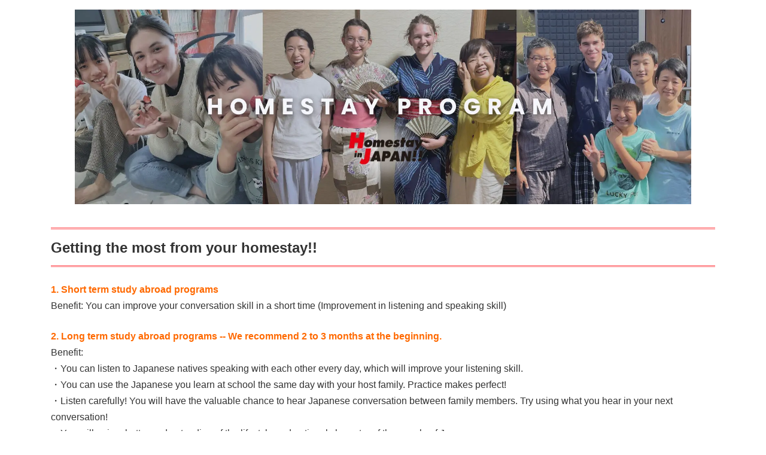

--- FILE ---
content_type: text/html; charset=UTF-8
request_url: https://homestay-in-japan.com/guest/en/lp-agent/
body_size: 23383
content:
<!DOCTYPE html>
<html lang="en-US">
<head>
<meta charset="utf-8">
<meta http-equiv="X-UA-Compatible" content="IE=edge">
<meta name="viewport" content="width=device-width, initial-scale=1">

<!-- Google Tag Manager -->
<script>(function(w,d,s,l,i){w[l]=w[l]||[];w[l].push({'gtm.start':
new Date().getTime(),event:'gtm.js'});var f=d.getElementsByTagName(s)[0],
j=d.createElement(s),dl=l!='dataLayer'?'&l='+l:'';j.async=true;j.src=
'https://www.googletagmanager.com/gtm.js?id='+i+dl;f.parentNode.insertBefore(j,f);
})(window,document,'script','dataLayer','GTM-PXBXF6K');</script>
<!-- End Google Tag Manager --><title>LP-agent Landing page (En) | Homestay in Japan</title>
<meta name='robots' content='max-image-preview:large' />
	<style>img:is([sizes="auto" i], [sizes^="auto," i]) { contain-intrinsic-size: 3000px 1500px }</style>
	<link rel='dns-prefetch' href='//fonts.googleapis.com' />
<link rel="alternate" type="application/rss+xml" title="Homestay in Japan &raquo; Feed" href="https://homestay-in-japan.com/guest/en/feed/" />
<link rel="alternate" type="application/rss+xml" title="Homestay in Japan &raquo; Comments Feed" href="https://homestay-in-japan.com/guest/en/comments/feed/" />
<meta name="description" content="Getting the most from your homestay!!1. Short term study abroad programs Benefit: You can improve your conversation skill in a short time (Improvement in listening and speaking skill)2. Long term study abroad programs -" /><script type="text/javascript">
/* <![CDATA[ */
window._wpemojiSettings = {"baseUrl":"https:\/\/s.w.org\/images\/core\/emoji\/16.0.1\/72x72\/","ext":".png","svgUrl":"https:\/\/s.w.org\/images\/core\/emoji\/16.0.1\/svg\/","svgExt":".svg","source":{"concatemoji":"https:\/\/homestay-in-japan.com\/guest\/wp-includes\/js\/wp-emoji-release.min.js?ver=6.8.3"}};
/*! This file is auto-generated */
!function(s,n){var o,i,e;function c(e){try{var t={supportTests:e,timestamp:(new Date).valueOf()};sessionStorage.setItem(o,JSON.stringify(t))}catch(e){}}function p(e,t,n){e.clearRect(0,0,e.canvas.width,e.canvas.height),e.fillText(t,0,0);var t=new Uint32Array(e.getImageData(0,0,e.canvas.width,e.canvas.height).data),a=(e.clearRect(0,0,e.canvas.width,e.canvas.height),e.fillText(n,0,0),new Uint32Array(e.getImageData(0,0,e.canvas.width,e.canvas.height).data));return t.every(function(e,t){return e===a[t]})}function u(e,t){e.clearRect(0,0,e.canvas.width,e.canvas.height),e.fillText(t,0,0);for(var n=e.getImageData(16,16,1,1),a=0;a<n.data.length;a++)if(0!==n.data[a])return!1;return!0}function f(e,t,n,a){switch(t){case"flag":return n(e,"\ud83c\udff3\ufe0f\u200d\u26a7\ufe0f","\ud83c\udff3\ufe0f\u200b\u26a7\ufe0f")?!1:!n(e,"\ud83c\udde8\ud83c\uddf6","\ud83c\udde8\u200b\ud83c\uddf6")&&!n(e,"\ud83c\udff4\udb40\udc67\udb40\udc62\udb40\udc65\udb40\udc6e\udb40\udc67\udb40\udc7f","\ud83c\udff4\u200b\udb40\udc67\u200b\udb40\udc62\u200b\udb40\udc65\u200b\udb40\udc6e\u200b\udb40\udc67\u200b\udb40\udc7f");case"emoji":return!a(e,"\ud83e\udedf")}return!1}function g(e,t,n,a){var r="undefined"!=typeof WorkerGlobalScope&&self instanceof WorkerGlobalScope?new OffscreenCanvas(300,150):s.createElement("canvas"),o=r.getContext("2d",{willReadFrequently:!0}),i=(o.textBaseline="top",o.font="600 32px Arial",{});return e.forEach(function(e){i[e]=t(o,e,n,a)}),i}function t(e){var t=s.createElement("script");t.src=e,t.defer=!0,s.head.appendChild(t)}"undefined"!=typeof Promise&&(o="wpEmojiSettingsSupports",i=["flag","emoji"],n.supports={everything:!0,everythingExceptFlag:!0},e=new Promise(function(e){s.addEventListener("DOMContentLoaded",e,{once:!0})}),new Promise(function(t){var n=function(){try{var e=JSON.parse(sessionStorage.getItem(o));if("object"==typeof e&&"number"==typeof e.timestamp&&(new Date).valueOf()<e.timestamp+604800&&"object"==typeof e.supportTests)return e.supportTests}catch(e){}return null}();if(!n){if("undefined"!=typeof Worker&&"undefined"!=typeof OffscreenCanvas&&"undefined"!=typeof URL&&URL.createObjectURL&&"undefined"!=typeof Blob)try{var e="postMessage("+g.toString()+"("+[JSON.stringify(i),f.toString(),p.toString(),u.toString()].join(",")+"));",a=new Blob([e],{type:"text/javascript"}),r=new Worker(URL.createObjectURL(a),{name:"wpTestEmojiSupports"});return void(r.onmessage=function(e){c(n=e.data),r.terminate(),t(n)})}catch(e){}c(n=g(i,f,p,u))}t(n)}).then(function(e){for(var t in e)n.supports[t]=e[t],n.supports.everything=n.supports.everything&&n.supports[t],"flag"!==t&&(n.supports.everythingExceptFlag=n.supports.everythingExceptFlag&&n.supports[t]);n.supports.everythingExceptFlag=n.supports.everythingExceptFlag&&!n.supports.flag,n.DOMReady=!1,n.readyCallback=function(){n.DOMReady=!0}}).then(function(){return e}).then(function(){var e;n.supports.everything||(n.readyCallback(),(e=n.source||{}).concatemoji?t(e.concatemoji):e.wpemoji&&e.twemoji&&(t(e.twemoji),t(e.wpemoji)))}))}((window,document),window._wpemojiSettings);
/* ]]> */
</script>
<link rel='preload' id='vkExUnit_common_style-css-preload' href='https://homestay-in-japan.com/guest/wp-content/plugins/vk-all-in-one-expansion-unit/assets/css/vkExUnit_style.css?ver=9.113.0.1' as='style' onload="this.onload=null;this.rel='stylesheet'"/>
<link rel='stylesheet' id='vkExUnit_common_style-css' href='https://homestay-in-japan.com/guest/wp-content/plugins/vk-all-in-one-expansion-unit/assets/css/vkExUnit_style.css?ver=9.113.0.1' media='print' onload="this.media='all'; this.onload=null;">
<style id='vkExUnit_common_style-inline-css' type='text/css'>
:root {--ver_page_top_button_url:url(https://homestay-in-japan.com/guest/wp-content/plugins/vk-all-in-one-expansion-unit/assets/images/to-top-btn-icon.svg);}@font-face {font-weight: normal;font-style: normal;font-family: "vk_sns";src: url("https://homestay-in-japan.com/guest/wp-content/plugins/vk-all-in-one-expansion-unit/inc/sns/icons/fonts/vk_sns.eot?-bq20cj");src: url("https://homestay-in-japan.com/guest/wp-content/plugins/vk-all-in-one-expansion-unit/inc/sns/icons/fonts/vk_sns.eot?#iefix-bq20cj") format("embedded-opentype"),url("https://homestay-in-japan.com/guest/wp-content/plugins/vk-all-in-one-expansion-unit/inc/sns/icons/fonts/vk_sns.woff?-bq20cj") format("woff"),url("https://homestay-in-japan.com/guest/wp-content/plugins/vk-all-in-one-expansion-unit/inc/sns/icons/fonts/vk_sns.ttf?-bq20cj") format("truetype"),url("https://homestay-in-japan.com/guest/wp-content/plugins/vk-all-in-one-expansion-unit/inc/sns/icons/fonts/vk_sns.svg?-bq20cj#vk_sns") format("svg");}
.veu_promotion-alert__content--text {border: 1px solid rgba(0,0,0,0.125);padding: 0.5em 1em;border-radius: var(--vk-size-radius);margin-bottom: var(--vk-margin-block-bottom);font-size: 0.875rem;}/* Alert Content部分に段落タグを入れた場合に最後の段落の余白を0にする */.veu_promotion-alert__content--text p:last-of-type{margin-bottom:0;margin-top: 0;}
</style>
<link rel='stylesheet' id='vk-header-top-css' href='https://homestay-in-japan.com/guest/wp-content/plugins/lightning-g3-pro-unit/inc/header-top/package/css/header-top.css?ver=0.1.1' type='text/css' media='all' />
<style id='vk-header-top-inline-css' type='text/css'>
/* Header Top */.header-top{background-color:#ffffff;border-bottom: 1px solid #ffffff;}
</style>
<style id='wp-emoji-styles-inline-css' type='text/css'>

	img.wp-smiley, img.emoji {
		display: inline !important;
		border: none !important;
		box-shadow: none !important;
		height: 1em !important;
		width: 1em !important;
		margin: 0 0.07em !important;
		vertical-align: -0.1em !important;
		background: none !important;
		padding: 0 !important;
	}
</style>
<link rel='preload' id='wp-block-library-css-preload' href='https://homestay-in-japan.com/guest/wp-includes/css/dist/block-library/style.min.css?ver=6.8.3' as='style' onload="this.onload=null;this.rel='stylesheet'"/>
<link rel='stylesheet' id='wp-block-library-css' href='https://homestay-in-japan.com/guest/wp-includes/css/dist/block-library/style.min.css?ver=6.8.3' media='print' onload="this.media='all'; this.onload=null;">
<style id='wp-block-library-inline-css' type='text/css'>
.wp-block-group:is(.alignfull,.alignwide).vk-bg-offset>.vk_outer>div>.vk_outer_container,.wp-block-group:is(.alignfull,.alignwide).vk-bg-offset>div[class*=__inner-container]{max-width:calc(var(--vk-width-container) - var(--vk-width-container-padding)*4)}@media(min-width: 992px){.wp-block-group:is(.alignfull,.alignwide).vk-bg-offset>.vk_outer>div>.vk_outer_container,.wp-block-group:is(.alignfull,.alignwide).vk-bg-offset>div[class*=__inner-container]{max-width:calc(var(--vk-width-container) - var(--vk-width-container-padding)*2)}}.vk-bg-offset{position:relative}.vk-bg-offset>.wp-block-group__inner-container>div:where(:not(.wp-block-group__inner-container)),.vk-bg-offset>.wp-block-group__inner-container>p,.vk-bg-offset>.wp-block-group__inner-container>figure,.vk-bg-offset>div:where(:not(.wp-block-group__inner-container)),.vk-bg-offset>p,.vk-bg-offset>figure{position:relative;z-index:1}:is(.wp-block-cover,.vk_outer).vk-bg-offset-bg{position:absolute !important;height:100%;top:0;right:0;bottom:0;left:0}:is(.wp-block-cover,.vk_outer).vk-bg-offset-bg,.alignfull>:is(.wp-block-cover,.vk_outer).vk-bg-offset-bg{width:calc(100vw - var(--vk-width-bg-offset));max-width:calc(100vw - var(--vk-width-bg-offset))}:is(.wp-block-cover,.vk_outer).vk-bg-offset-bg.vk-bg-offset-bg--left{margin-left:var(--vk-width-bg-offset)}:is(.wp-block-cover,.vk_outer).vk-bg-offset-bg.vk-bg-offset-bg--right{margin-right:var(--vk-width-bg-offset)}@media(max-width: 575.98px){:is(.wp-block-cover,.vk_outer).vk-bg-offset-bg.vk-bg-offset-bg--no-offset-mobile{--vk-width-bg-offset:0}}@media(max-width: 991.98px){:is(.wp-block-cover,.vk_outer).vk-bg-offset-bg.vk-bg-offset-bg--no-offset-tablet{--vk-width-bg-offset:0}}.vk-bg-offset-bg--45{--vk-width-bg-offset:45vw}.vk-bg-offset-bg--40{--vk-width-bg-offset:40vw}.vk-bg-offset-bg--35{--vk-width-bg-offset:35vw}.vk-bg-offset-bg--30{--vk-width-bg-offset:30vw}.vk-bg-offset-bg--25{--vk-width-bg-offset:25vw}.vk-bg-offset-bg--20{--vk-width-bg-offset:20vw}.vk-bg-offset-bg--15{--vk-width-bg-offset:15vw}.vk-bg-offset-bg--10{--vk-width-bg-offset:10vw}.vk-bg-offset-bg--5{--vk-width-bg-offset:5vw}.vk-top-offset{z-index:1;position:relative}.vk-top-offset--lg{margin:-14rem auto 0}.vk-top-offset--md{margin:-7rem auto 0}.vk-top-offset--sm{margin:-3.5rem auto 0}.vk-block-top-over-lg{margin:-14rem auto 0;z-index:1;position:relative}.wp-block-group[class*=wp-container-]>.vk-block-top-over-lg{margin-block-start:-15.5rem}body .container .is-layout-flow.wp-block-group>.vk-block-top-over-lg{margin-block-start:-14rem}.vk-block-top-over-md{margin:-7rem auto 0;z-index:1;position:relative}.vk-block-top-over-sm{margin:-3.5rem auto 0;z-index:1;position:relative}.wp-block-group[class*=wp-container-]>.vk-block-top-over-lg{margin-block-start:-14rem}body .container .is-layout-flow.wp-block-group>.vk-block-top-over-lg{margin-block-start:-14rem}
.vk-cols--reverse{flex-direction:row-reverse}.vk-cols--hasbtn{margin-bottom:0}.vk-cols--hasbtn>.row>.vk_gridColumn_item,.vk-cols--hasbtn>.wp-block-column{position:relative;padding-bottom:3em}.vk-cols--hasbtn>.row>.vk_gridColumn_item>.wp-block-buttons,.vk-cols--hasbtn>.row>.vk_gridColumn_item>.vk_button,.vk-cols--hasbtn>.wp-block-column>.wp-block-buttons,.vk-cols--hasbtn>.wp-block-column>.vk_button{position:absolute;bottom:0;width:100%}.vk-cols--fit.wp-block-columns{gap:0}.vk-cols--fit.wp-block-columns,.vk-cols--fit.wp-block-columns:not(.is-not-stacked-on-mobile){margin-top:0;margin-bottom:0;justify-content:space-between}.vk-cols--fit.wp-block-columns>.wp-block-column *:last-child,.vk-cols--fit.wp-block-columns:not(.is-not-stacked-on-mobile)>.wp-block-column *:last-child{margin-bottom:0}.vk-cols--fit.wp-block-columns>.wp-block-column>.wp-block-cover,.vk-cols--fit.wp-block-columns:not(.is-not-stacked-on-mobile)>.wp-block-column>.wp-block-cover{margin-top:0}.vk-cols--fit.wp-block-columns.has-background,.vk-cols--fit.wp-block-columns:not(.is-not-stacked-on-mobile).has-background{padding:0}@media(max-width: 599px){.vk-cols--fit.wp-block-columns:not(.has-background)>.wp-block-column:not(.has-background),.vk-cols--fit.wp-block-columns:not(.is-not-stacked-on-mobile):not(.has-background)>.wp-block-column:not(.has-background){padding-left:0 !important;padding-right:0 !important}}@media(min-width: 782px){.vk-cols--fit.wp-block-columns .block-editor-block-list__block.wp-block-column:not(:first-child),.vk-cols--fit.wp-block-columns>.wp-block-column:not(:first-child),.vk-cols--fit.wp-block-columns:not(.is-not-stacked-on-mobile) .block-editor-block-list__block.wp-block-column:not(:first-child),.vk-cols--fit.wp-block-columns:not(.is-not-stacked-on-mobile)>.wp-block-column:not(:first-child){margin-left:0}}@media(min-width: 600px)and (max-width: 781px){.vk-cols--fit.wp-block-columns .wp-block-column:nth-child(2n),.vk-cols--fit.wp-block-columns:not(.is-not-stacked-on-mobile) .wp-block-column:nth-child(2n){margin-left:0}.vk-cols--fit.wp-block-columns .wp-block-column:not(:only-child),.vk-cols--fit.wp-block-columns:not(.is-not-stacked-on-mobile) .wp-block-column:not(:only-child){flex-basis:50% !important}}.vk-cols--fit--gap1.wp-block-columns{gap:1px}@media(min-width: 600px)and (max-width: 781px){.vk-cols--fit--gap1.wp-block-columns .wp-block-column:not(:only-child){flex-basis:calc(50% - 1px) !important}}.vk-cols--fit.vk-cols--grid>.block-editor-block-list__block,.vk-cols--fit.vk-cols--grid>.wp-block-column,.vk-cols--fit.vk-cols--grid:not(.is-not-stacked-on-mobile)>.block-editor-block-list__block,.vk-cols--fit.vk-cols--grid:not(.is-not-stacked-on-mobile)>.wp-block-column{flex-basis:50%;box-sizing:border-box}@media(max-width: 599px){.vk-cols--fit.vk-cols--grid.vk-cols--grid--alignfull>.wp-block-column:nth-child(2)>.wp-block-cover,.vk-cols--fit.vk-cols--grid.vk-cols--grid--alignfull>.wp-block-column:nth-child(2)>.vk_outer,.vk-cols--fit.vk-cols--grid:not(.is-not-stacked-on-mobile).vk-cols--grid--alignfull>.wp-block-column:nth-child(2)>.wp-block-cover,.vk-cols--fit.vk-cols--grid:not(.is-not-stacked-on-mobile).vk-cols--grid--alignfull>.wp-block-column:nth-child(2)>.vk_outer{width:100vw;margin-right:calc((100% - 100vw)/2);margin-left:calc((100% - 100vw)/2)}}@media(min-width: 600px){.vk-cols--fit.vk-cols--grid.vk-cols--grid--alignfull>.wp-block-column:nth-child(2)>.wp-block-cover,.vk-cols--fit.vk-cols--grid.vk-cols--grid--alignfull>.wp-block-column:nth-child(2)>.vk_outer,.vk-cols--fit.vk-cols--grid:not(.is-not-stacked-on-mobile).vk-cols--grid--alignfull>.wp-block-column:nth-child(2)>.wp-block-cover,.vk-cols--fit.vk-cols--grid:not(.is-not-stacked-on-mobile).vk-cols--grid--alignfull>.wp-block-column:nth-child(2)>.vk_outer{margin-right:calc(100% - 50vw);width:50vw}}@media(min-width: 600px){.vk-cols--fit.vk-cols--grid.vk-cols--grid--alignfull.vk-cols--reverse>.wp-block-column,.vk-cols--fit.vk-cols--grid:not(.is-not-stacked-on-mobile).vk-cols--grid--alignfull.vk-cols--reverse>.wp-block-column{margin-left:0;margin-right:0}.vk-cols--fit.vk-cols--grid.vk-cols--grid--alignfull.vk-cols--reverse>.wp-block-column:nth-child(2)>.wp-block-cover,.vk-cols--fit.vk-cols--grid.vk-cols--grid--alignfull.vk-cols--reverse>.wp-block-column:nth-child(2)>.vk_outer,.vk-cols--fit.vk-cols--grid:not(.is-not-stacked-on-mobile).vk-cols--grid--alignfull.vk-cols--reverse>.wp-block-column:nth-child(2)>.wp-block-cover,.vk-cols--fit.vk-cols--grid:not(.is-not-stacked-on-mobile).vk-cols--grid--alignfull.vk-cols--reverse>.wp-block-column:nth-child(2)>.vk_outer{margin-left:calc(100% - 50vw)}}.vk-cols--menu h2,.vk-cols--menu h3,.vk-cols--menu h4,.vk-cols--menu h5{margin-bottom:.2em;text-shadow:#000 0 0 10px}.vk-cols--menu h2:first-child,.vk-cols--menu h3:first-child,.vk-cols--menu h4:first-child,.vk-cols--menu h5:first-child{margin-top:0}.vk-cols--menu p{margin-bottom:1rem;text-shadow:#000 0 0 10px}.vk-cols--menu .wp-block-cover__inner-container:last-child{margin-bottom:0}.vk-cols--fitbnrs .wp-block-column .wp-block-cover:hover img{filter:unset}.vk-cols--fitbnrs .wp-block-column .wp-block-cover:hover{background-color:unset}.vk-cols--fitbnrs .wp-block-column .wp-block-cover:hover .wp-block-cover__image-background{filter:unset !important}.vk-cols--fitbnrs .wp-block-cover .wp-block-cover__inner-container{position:absolute;height:100%;width:100%}.vk-cols--fitbnrs .vk_button{height:100%;margin:0}.vk-cols--fitbnrs .vk_button .vk_button_btn,.vk-cols--fitbnrs .vk_button .btn{height:100%;width:100%;border:none;box-shadow:none;background-color:unset !important;transition:unset}.vk-cols--fitbnrs .vk_button .vk_button_btn:hover,.vk-cols--fitbnrs .vk_button .btn:hover{transition:unset}.vk-cols--fitbnrs .vk_button .vk_button_btn:after,.vk-cols--fitbnrs .vk_button .btn:after{border:none}.vk-cols--fitbnrs .vk_button .vk_button_link_txt{width:100%;position:absolute;top:50%;left:50%;transform:translateY(-50%) translateX(-50%);font-size:2rem;text-shadow:#000 0 0 10px}.vk-cols--fitbnrs .vk_button .vk_button_link_subCaption{width:100%;position:absolute;top:calc(50% + 2.2em);left:50%;transform:translateY(-50%) translateX(-50%);text-shadow:#000 0 0 10px}@media(min-width: 992px){.vk-cols--media.wp-block-columns{gap:3rem}}.vk-fit-map figure{margin-bottom:0}.vk-fit-map iframe{position:relative;margin-bottom:0;display:block;max-height:400px;width:100vw}.vk-fit-map:is(.alignfull,.alignwide) div{max-width:100%}.vk-table--th--width25 :where(tr>*:first-child){width:25%}.vk-table--th--width30 :where(tr>*:first-child){width:30%}.vk-table--th--width35 :where(tr>*:first-child){width:35%}.vk-table--th--width40 :where(tr>*:first-child){width:40%}.vk-table--th--bg-bright :where(tr>*:first-child){background-color:var(--wp--preset--color--bg-secondary, rgba(0, 0, 0, 0.05))}@media(max-width: 599px){.vk-table--mobile-block :is(th,td){width:100%;display:block}.vk-table--mobile-block.wp-block-table table :is(th,td){border-top:none}}.vk-table--width--th25 :where(tr>*:first-child){width:25%}.vk-table--width--th30 :where(tr>*:first-child){width:30%}.vk-table--width--th35 :where(tr>*:first-child){width:35%}.vk-table--width--th40 :where(tr>*:first-child){width:40%}.no-margin{margin:0}@media(max-width: 599px){.wp-block-image.vk-aligncenter--mobile>.alignright{float:none;margin-left:auto;margin-right:auto}.vk-no-padding-horizontal--mobile{padding-left:0 !important;padding-right:0 !important}}
/* VK Color Palettes */:root{ --wp--preset--color--vk-color-primary:#ff595e}/* --vk-color-primary is deprecated. */:root{ --vk-color-primary: var(--wp--preset--color--vk-color-primary);}:root{ --wp--preset--color--vk-color-primary-dark:#cc474b}/* --vk-color-primary-dark is deprecated. */:root{ --vk-color-primary-dark: var(--wp--preset--color--vk-color-primary-dark);}:root{ --wp--preset--color--vk-color-primary-vivid:#ff6267}/* --vk-color-primary-vivid is deprecated. */:root{ --vk-color-primary-vivid: var(--wp--preset--color--vk-color-primary-vivid);}
</style>
<style id='classic-theme-styles-inline-css' type='text/css'>
/*! This file is auto-generated */
.wp-block-button__link{color:#fff;background-color:#32373c;border-radius:9999px;box-shadow:none;text-decoration:none;padding:calc(.667em + 2px) calc(1.333em + 2px);font-size:1.125em}.wp-block-file__button{background:#32373c;color:#fff;text-decoration:none}
</style>
<style id='filebird-block-filebird-gallery-style-inline-css' type='text/css'>
ul.filebird-block-filebird-gallery{margin:auto!important;padding:0!important;width:100%}ul.filebird-block-filebird-gallery.layout-grid{display:grid;grid-gap:20px;align-items:stretch;grid-template-columns:repeat(var(--columns),1fr);justify-items:stretch}ul.filebird-block-filebird-gallery.layout-grid li img{border:1px solid #ccc;box-shadow:2px 2px 6px 0 rgba(0,0,0,.3);height:100%;max-width:100%;-o-object-fit:cover;object-fit:cover;width:100%}ul.filebird-block-filebird-gallery.layout-masonry{-moz-column-count:var(--columns);-moz-column-gap:var(--space);column-gap:var(--space);-moz-column-width:var(--min-width);columns:var(--min-width) var(--columns);display:block;overflow:auto}ul.filebird-block-filebird-gallery.layout-masonry li{margin-bottom:var(--space)}ul.filebird-block-filebird-gallery li{list-style:none}ul.filebird-block-filebird-gallery li figure{height:100%;margin:0;padding:0;position:relative;width:100%}ul.filebird-block-filebird-gallery li figure figcaption{background:linear-gradient(0deg,rgba(0,0,0,.7),rgba(0,0,0,.3) 70%,transparent);bottom:0;box-sizing:border-box;color:#fff;font-size:.8em;margin:0;max-height:100%;overflow:auto;padding:3em .77em .7em;position:absolute;text-align:center;width:100%;z-index:2}ul.filebird-block-filebird-gallery li figure figcaption a{color:inherit}

</style>
<style id='global-styles-inline-css' type='text/css'>
:root{--wp--preset--aspect-ratio--square: 1;--wp--preset--aspect-ratio--4-3: 4/3;--wp--preset--aspect-ratio--3-4: 3/4;--wp--preset--aspect-ratio--3-2: 3/2;--wp--preset--aspect-ratio--2-3: 2/3;--wp--preset--aspect-ratio--16-9: 16/9;--wp--preset--aspect-ratio--9-16: 9/16;--wp--preset--color--black: #000000;--wp--preset--color--cyan-bluish-gray: #abb8c3;--wp--preset--color--white: #ffffff;--wp--preset--color--pale-pink: #f78da7;--wp--preset--color--vivid-red: #cf2e2e;--wp--preset--color--luminous-vivid-orange: #ff6900;--wp--preset--color--luminous-vivid-amber: #fcb900;--wp--preset--color--light-green-cyan: #7bdcb5;--wp--preset--color--vivid-green-cyan: #00d084;--wp--preset--color--pale-cyan-blue: #8ed1fc;--wp--preset--color--vivid-cyan-blue: #0693e3;--wp--preset--color--vivid-purple: #9b51e0;--wp--preset--color--vk-color-primary: #ff595e;--wp--preset--color--vk-color-primary-dark: #cc474b;--wp--preset--color--vk-color-primary-vivid: #ff6267;--wp--preset--gradient--vivid-cyan-blue-to-vivid-purple: linear-gradient(135deg,rgba(6,147,227,1) 0%,rgb(155,81,224) 100%);--wp--preset--gradient--light-green-cyan-to-vivid-green-cyan: linear-gradient(135deg,rgb(122,220,180) 0%,rgb(0,208,130) 100%);--wp--preset--gradient--luminous-vivid-amber-to-luminous-vivid-orange: linear-gradient(135deg,rgba(252,185,0,1) 0%,rgba(255,105,0,1) 100%);--wp--preset--gradient--luminous-vivid-orange-to-vivid-red: linear-gradient(135deg,rgba(255,105,0,1) 0%,rgb(207,46,46) 100%);--wp--preset--gradient--very-light-gray-to-cyan-bluish-gray: linear-gradient(135deg,rgb(238,238,238) 0%,rgb(169,184,195) 100%);--wp--preset--gradient--cool-to-warm-spectrum: linear-gradient(135deg,rgb(74,234,220) 0%,rgb(151,120,209) 20%,rgb(207,42,186) 40%,rgb(238,44,130) 60%,rgb(251,105,98) 80%,rgb(254,248,76) 100%);--wp--preset--gradient--blush-light-purple: linear-gradient(135deg,rgb(255,206,236) 0%,rgb(152,150,240) 100%);--wp--preset--gradient--blush-bordeaux: linear-gradient(135deg,rgb(254,205,165) 0%,rgb(254,45,45) 50%,rgb(107,0,62) 100%);--wp--preset--gradient--luminous-dusk: linear-gradient(135deg,rgb(255,203,112) 0%,rgb(199,81,192) 50%,rgb(65,88,208) 100%);--wp--preset--gradient--pale-ocean: linear-gradient(135deg,rgb(255,245,203) 0%,rgb(182,227,212) 50%,rgb(51,167,181) 100%);--wp--preset--gradient--electric-grass: linear-gradient(135deg,rgb(202,248,128) 0%,rgb(113,206,126) 100%);--wp--preset--gradient--midnight: linear-gradient(135deg,rgb(2,3,129) 0%,rgb(40,116,252) 100%);--wp--preset--gradient--vivid-green-cyan-to-vivid-cyan-blue: linear-gradient(135deg,rgba(0,208,132,1) 0%,rgba(6,147,227,1) 100%);--wp--preset--font-size--small: 14px;--wp--preset--font-size--medium: 20px;--wp--preset--font-size--large: 24px;--wp--preset--font-size--x-large: 42px;--wp--preset--font-size--regular: 16px;--wp--preset--font-size--huge: 36px;--wp--preset--spacing--20: 0.44rem;--wp--preset--spacing--30: 0.67rem;--wp--preset--spacing--40: 1rem;--wp--preset--spacing--50: 1.5rem;--wp--preset--spacing--60: 2.25rem;--wp--preset--spacing--70: 3.38rem;--wp--preset--spacing--80: 5.06rem;--wp--preset--shadow--natural: 6px 6px 9px rgba(0, 0, 0, 0.2);--wp--preset--shadow--deep: 12px 12px 50px rgba(0, 0, 0, 0.4);--wp--preset--shadow--sharp: 6px 6px 0px rgba(0, 0, 0, 0.2);--wp--preset--shadow--outlined: 6px 6px 0px -3px rgba(255, 255, 255, 1), 6px 6px rgba(0, 0, 0, 1);--wp--preset--shadow--crisp: 6px 6px 0px rgba(0, 0, 0, 1);}:where(.is-layout-flex){gap: 0.5em;}:where(.is-layout-grid){gap: 0.5em;}body .is-layout-flex{display: flex;}.is-layout-flex{flex-wrap: wrap;align-items: center;}.is-layout-flex > :is(*, div){margin: 0;}body .is-layout-grid{display: grid;}.is-layout-grid > :is(*, div){margin: 0;}:where(.wp-block-columns.is-layout-flex){gap: 2em;}:where(.wp-block-columns.is-layout-grid){gap: 2em;}:where(.wp-block-post-template.is-layout-flex){gap: 1.25em;}:where(.wp-block-post-template.is-layout-grid){gap: 1.25em;}.has-black-color{color: var(--wp--preset--color--black) !important;}.has-cyan-bluish-gray-color{color: var(--wp--preset--color--cyan-bluish-gray) !important;}.has-white-color{color: var(--wp--preset--color--white) !important;}.has-pale-pink-color{color: var(--wp--preset--color--pale-pink) !important;}.has-vivid-red-color{color: var(--wp--preset--color--vivid-red) !important;}.has-luminous-vivid-orange-color{color: var(--wp--preset--color--luminous-vivid-orange) !important;}.has-luminous-vivid-amber-color{color: var(--wp--preset--color--luminous-vivid-amber) !important;}.has-light-green-cyan-color{color: var(--wp--preset--color--light-green-cyan) !important;}.has-vivid-green-cyan-color{color: var(--wp--preset--color--vivid-green-cyan) !important;}.has-pale-cyan-blue-color{color: var(--wp--preset--color--pale-cyan-blue) !important;}.has-vivid-cyan-blue-color{color: var(--wp--preset--color--vivid-cyan-blue) !important;}.has-vivid-purple-color{color: var(--wp--preset--color--vivid-purple) !important;}.has-vk-color-primary-color{color: var(--wp--preset--color--vk-color-primary) !important;}.has-vk-color-primary-dark-color{color: var(--wp--preset--color--vk-color-primary-dark) !important;}.has-vk-color-primary-vivid-color{color: var(--wp--preset--color--vk-color-primary-vivid) !important;}.has-black-background-color{background-color: var(--wp--preset--color--black) !important;}.has-cyan-bluish-gray-background-color{background-color: var(--wp--preset--color--cyan-bluish-gray) !important;}.has-white-background-color{background-color: var(--wp--preset--color--white) !important;}.has-pale-pink-background-color{background-color: var(--wp--preset--color--pale-pink) !important;}.has-vivid-red-background-color{background-color: var(--wp--preset--color--vivid-red) !important;}.has-luminous-vivid-orange-background-color{background-color: var(--wp--preset--color--luminous-vivid-orange) !important;}.has-luminous-vivid-amber-background-color{background-color: var(--wp--preset--color--luminous-vivid-amber) !important;}.has-light-green-cyan-background-color{background-color: var(--wp--preset--color--light-green-cyan) !important;}.has-vivid-green-cyan-background-color{background-color: var(--wp--preset--color--vivid-green-cyan) !important;}.has-pale-cyan-blue-background-color{background-color: var(--wp--preset--color--pale-cyan-blue) !important;}.has-vivid-cyan-blue-background-color{background-color: var(--wp--preset--color--vivid-cyan-blue) !important;}.has-vivid-purple-background-color{background-color: var(--wp--preset--color--vivid-purple) !important;}.has-vk-color-primary-background-color{background-color: var(--wp--preset--color--vk-color-primary) !important;}.has-vk-color-primary-dark-background-color{background-color: var(--wp--preset--color--vk-color-primary-dark) !important;}.has-vk-color-primary-vivid-background-color{background-color: var(--wp--preset--color--vk-color-primary-vivid) !important;}.has-black-border-color{border-color: var(--wp--preset--color--black) !important;}.has-cyan-bluish-gray-border-color{border-color: var(--wp--preset--color--cyan-bluish-gray) !important;}.has-white-border-color{border-color: var(--wp--preset--color--white) !important;}.has-pale-pink-border-color{border-color: var(--wp--preset--color--pale-pink) !important;}.has-vivid-red-border-color{border-color: var(--wp--preset--color--vivid-red) !important;}.has-luminous-vivid-orange-border-color{border-color: var(--wp--preset--color--luminous-vivid-orange) !important;}.has-luminous-vivid-amber-border-color{border-color: var(--wp--preset--color--luminous-vivid-amber) !important;}.has-light-green-cyan-border-color{border-color: var(--wp--preset--color--light-green-cyan) !important;}.has-vivid-green-cyan-border-color{border-color: var(--wp--preset--color--vivid-green-cyan) !important;}.has-pale-cyan-blue-border-color{border-color: var(--wp--preset--color--pale-cyan-blue) !important;}.has-vivid-cyan-blue-border-color{border-color: var(--wp--preset--color--vivid-cyan-blue) !important;}.has-vivid-purple-border-color{border-color: var(--wp--preset--color--vivid-purple) !important;}.has-vk-color-primary-border-color{border-color: var(--wp--preset--color--vk-color-primary) !important;}.has-vk-color-primary-dark-border-color{border-color: var(--wp--preset--color--vk-color-primary-dark) !important;}.has-vk-color-primary-vivid-border-color{border-color: var(--wp--preset--color--vk-color-primary-vivid) !important;}.has-vivid-cyan-blue-to-vivid-purple-gradient-background{background: var(--wp--preset--gradient--vivid-cyan-blue-to-vivid-purple) !important;}.has-light-green-cyan-to-vivid-green-cyan-gradient-background{background: var(--wp--preset--gradient--light-green-cyan-to-vivid-green-cyan) !important;}.has-luminous-vivid-amber-to-luminous-vivid-orange-gradient-background{background: var(--wp--preset--gradient--luminous-vivid-amber-to-luminous-vivid-orange) !important;}.has-luminous-vivid-orange-to-vivid-red-gradient-background{background: var(--wp--preset--gradient--luminous-vivid-orange-to-vivid-red) !important;}.has-very-light-gray-to-cyan-bluish-gray-gradient-background{background: var(--wp--preset--gradient--very-light-gray-to-cyan-bluish-gray) !important;}.has-cool-to-warm-spectrum-gradient-background{background: var(--wp--preset--gradient--cool-to-warm-spectrum) !important;}.has-blush-light-purple-gradient-background{background: var(--wp--preset--gradient--blush-light-purple) !important;}.has-blush-bordeaux-gradient-background{background: var(--wp--preset--gradient--blush-bordeaux) !important;}.has-luminous-dusk-gradient-background{background: var(--wp--preset--gradient--luminous-dusk) !important;}.has-pale-ocean-gradient-background{background: var(--wp--preset--gradient--pale-ocean) !important;}.has-electric-grass-gradient-background{background: var(--wp--preset--gradient--electric-grass) !important;}.has-midnight-gradient-background{background: var(--wp--preset--gradient--midnight) !important;}.has-small-font-size{font-size: var(--wp--preset--font-size--small) !important;}.has-medium-font-size{font-size: var(--wp--preset--font-size--medium) !important;}.has-large-font-size{font-size: var(--wp--preset--font-size--large) !important;}.has-x-large-font-size{font-size: var(--wp--preset--font-size--x-large) !important;}
:where(.wp-block-post-template.is-layout-flex){gap: 1.25em;}:where(.wp-block-post-template.is-layout-grid){gap: 1.25em;}
:where(.wp-block-columns.is-layout-flex){gap: 2em;}:where(.wp-block-columns.is-layout-grid){gap: 2em;}
:root :where(.wp-block-pullquote){font-size: 1.5em;line-height: 1.6;}
</style>
<link rel='preload' id='bogo-css-preload' href='https://homestay-in-japan.com/guest/wp-content/plugins/bogo/includes/css/style.css?ver=3.9.1' as='style' onload="this.onload=null;this.rel='stylesheet'"/>
<link rel='stylesheet' id='bogo-css' href='https://homestay-in-japan.com/guest/wp-content/plugins/bogo/includes/css/style.css?ver=3.9.1' media='print' onload="this.media='all'; this.onload=null;">
<link rel='stylesheet' id='vk-swiper-style-css' href='https://homestay-in-japan.com/guest/wp-content/plugins/vk-blocks-pro/vendor/vektor-inc/vk-swiper/src/assets/css/swiper-bundle.min.css?ver=11.0.2' type='text/css' media='all' />
<link rel='stylesheet' id='lightning-common-style-css' href='https://homestay-in-japan.com/guest/wp-content/themes/lightning/_g3/assets/css/style.css?ver=15.33.1' type='text/css' media='all' />
<style id='lightning-common-style-inline-css' type='text/css'>
/* Lightning */:root {--vk-color-primary:#ff595e;--vk-color-primary-dark:#cc474b;--vk-color-primary-vivid:#ff6267;--g_nav_main_acc_icon_open_url:url(https://homestay-in-japan.com/guest/wp-content/themes/lightning/_g3/inc/vk-mobile-nav/package/images/vk-menu-acc-icon-open-black.svg);--g_nav_main_acc_icon_close_url: url(https://homestay-in-japan.com/guest/wp-content/themes/lightning/_g3/inc/vk-mobile-nav/package/images/vk-menu-close-black.svg);--g_nav_sub_acc_icon_open_url: url(https://homestay-in-japan.com/guest/wp-content/themes/lightning/_g3/inc/vk-mobile-nav/package/images/vk-menu-acc-icon-open-white.svg);--g_nav_sub_acc_icon_close_url: url(https://homestay-in-japan.com/guest/wp-content/themes/lightning/_g3/inc/vk-mobile-nav/package/images/vk-menu-close-white.svg);}
:root{--swiper-navigation-color: #fff;}
:root {}.main-section {--vk-color-text-link-hover: #07487a;}
/* vk-mobile-nav */:root {--vk-mobile-nav-menu-btn-bg-src: url("https://homestay-in-japan.com/guest/wp-content/themes/lightning/_g3/inc/vk-mobile-nav/package/images/vk-menu-btn-black.svg");--vk-mobile-nav-menu-btn-close-bg-src: url("https://homestay-in-japan.com/guest/wp-content/themes/lightning/_g3/inc/vk-mobile-nav/package/images/vk-menu-close-black.svg");--vk-menu-acc-icon-open-black-bg-src: url("https://homestay-in-japan.com/guest/wp-content/themes/lightning/_g3/inc/vk-mobile-nav/package/images/vk-menu-acc-icon-open-black.svg");--vk-menu-acc-icon-open-white-bg-src: url("https://homestay-in-japan.com/guest/wp-content/themes/lightning/_g3/inc/vk-mobile-nav/package/images/vk-menu-acc-icon-open-white.svg");--vk-menu-acc-icon-close-black-bg-src: url("https://homestay-in-japan.com/guest/wp-content/themes/lightning/_g3/inc/vk-mobile-nav/package/images/vk-menu-close-black.svg");--vk-menu-acc-icon-close-white-bg-src: url("https://homestay-in-japan.com/guest/wp-content/themes/lightning/_g3/inc/vk-mobile-nav/package/images/vk-menu-close-white.svg");}
</style>
<link rel='stylesheet' id='lightning-design-style-css' href='https://homestay-in-japan.com/guest/wp-content/plugins/lightning-g3-evergreen/assets/css/style.css?ver=0.2.7' type='text/css' media='all' />
<style id='lightning-design-style-inline-css' type='text/css'>
.tagcloud a:before { font-family: "Font Awesome 7 Free";content: "\f02b";font-weight: bold; }
:root{--vk-size-radius-btn-primary:100px;}
/* Pro Title Design */ h2,.main-section .cart_totals h2,h2.main-section-title { color:var(--vk-color-text-body);background-color:unset;position: relative;border:none;padding:unset;margin-left: auto;margin-right: auto;border-radius:unset;outline: unset;outline-offset: unset;box-shadow: unset;content:none;overflow: unset;padding: 0.6em 0 0.55em;margin-bottom:var(--vk-margin-headding-bottom);border-top: double 3px var(--vk-color-primary);border-bottom: double 3px var(--vk-color-primary);}h2 a,.main-section .cart_totals h2 a,h2.main-section-title a { color:var(--vk-color-text-body);}h2::before,.main-section .cart_totals h2::before,h2.main-section-title::before { color:var(--vk-color-text-body);background-color:unset;position: relative;border:none;padding:unset;margin-left: auto;margin-right: auto;border-radius:unset;outline: unset;outline-offset: unset;box-shadow: unset;content:none;overflow: unset;}h2::after,.main-section .cart_totals h2::after,h2.main-section-title::after { color:var(--vk-color-text-body);background-color:unset;position: relative;border:none;padding:unset;margin-left: auto;margin-right: auto;border-radius:unset;outline: unset;outline-offset: unset;box-shadow: unset;content:none;overflow: unset;}h3 { color:var(--vk-color-text-body);background-color:unset;position: relative;border:none;padding:unset;margin-left: auto;margin-right: auto;border-radius:unset;outline: unset;outline-offset: unset;box-shadow: unset;content:none;overflow: unset;padding: 0.6em 0 0.55em;margin-bottom:var(--vk-margin-headding-bottom);border-bottom: 1px solid var(--vk-color-border-hr);background-color:transparent;text-align:left;border-radius:0;}h3 a { color:var(--vk-color-text-body);}h3::before { color:var(--vk-color-text-body);background-color:unset;position: relative;border:none;padding:unset;margin-left: auto;margin-right: auto;border-radius:unset;outline: unset;outline-offset: unset;box-shadow: unset;content:none;overflow: unset;}h3::after { color:var(--vk-color-text-body);background-color:unset;position: relative;border:none;padding:unset;margin-left: auto;margin-right: auto;border-radius:unset;outline: unset;outline-offset: unset;box-shadow: unset;content:none;overflow: unset;content: "";line-height: 0;display: block;overflow: hidden;position: absolute;left:0;bottom: -1px;width: 30%;border-bottom: 1px solid var(--vk-color-primary);margin-left: 0;height:inherit;}
/* Font switch */.site-header .site-header-logo{ font-family:"メイリオ",Meiryo,"ヒラギノ角ゴ ProN W3", Hiragino Kaku Gothic ProN,sans-serif;font-display: swap;}.global-nav{ font-family:"メイリオ",Meiryo,"ヒラギノ角ゴ ProN W3", Hiragino Kaku Gothic ProN,sans-serif;font-display: swap;}h1,h2,h3,h4,h5,h6,.page-header-title{ font-family:"メイリオ",Meiryo,"ヒラギノ角ゴ ProN W3", Hiragino Kaku Gothic ProN,sans-serif;font-display: swap;}body{ font-family:"メイリオ",Meiryo,"ヒラギノ角ゴ ProN W3", Hiragino Kaku Gothic ProN,sans-serif;font-display: swap;}
.vk-campaign-text{color:#fff;background-color:#eab010;}.vk-campaign-text_btn,.vk-campaign-text_btn:link,.vk-campaign-text_btn:visited,.vk-campaign-text_btn:focus,.vk-campaign-text_btn:active{background:#fff;color:#4c4c4c;}a.vk-campaign-text_btn:hover{background:#eab010;color:#fff;}.vk-campaign-text_link,.vk-campaign-text_link:link,.vk-campaign-text_link:hover,.vk-campaign-text_link:visited,.vk-campaign-text_link:active,.vk-campaign-text_link:focus{color:#fff;}
/* page header */:root{--vk-page-header-url : url(https://homestay-in-japan.com/guest/wp-content/uploads/2021/10/34f50a97d32cf6e454957e4615ae287c.jpg);}@media ( max-width:575.98px ){:root{--vk-page-header-url : url(https://homestay-in-japan.com/guest/wp-content/uploads/2021/10/34f50a97d32cf6e454957e4615ae287c.jpg);}}.page-header{ position:relative;color:#ffffff;text-shadow:0px 0px 10px #000000;text-align:center;background: var(--vk-page-header-url, url(https://homestay-in-japan.com/guest/wp-content/uploads/2021/10/34f50a97d32cf6e454957e4615ae287c.jpg) ) no-repeat 50% center;background-size: cover;min-height:9rem;}.page-header::before{content:"";position:absolute;top:0;left:0;background-color:#000000;opacity:0.3;width:100%;height:100%;}
.site-footer {background-color:#e8e8e8;color:#000000;}.site-footer {
						--vk-color-text-body: #000000;
						--vk-color-text-link: #000000;
						--vk-color-text-link-hover: #000000;
					}
</style>
<link rel='preload' id='vk-blog-card-css-preload' href='https://homestay-in-japan.com/guest/wp-content/themes/lightning/_g3/inc/vk-wp-oembed-blog-card/package/css/blog-card.css?ver=6.8.3' as='style' onload="this.onload=null;this.rel='stylesheet'"/>
<link rel='stylesheet' id='vk-blog-card-css' href='https://homestay-in-japan.com/guest/wp-content/themes/lightning/_g3/inc/vk-wp-oembed-blog-card/package/css/blog-card.css?ver=6.8.3' media='print' onload="this.media='all'; this.onload=null;">
<link rel='preload' id='veu-cta-css-preload' href='https://homestay-in-japan.com/guest/wp-content/plugins/vk-all-in-one-expansion-unit/inc/call-to-action/package/assets/css/style.css?ver=9.113.0.1' as='style' onload="this.onload=null;this.rel='stylesheet'"/>
<link rel='stylesheet' id='veu-cta-css' href='https://homestay-in-japan.com/guest/wp-content/plugins/vk-all-in-one-expansion-unit/inc/call-to-action/package/assets/css/style.css?ver=9.113.0.1' media='print' onload="this.media='all'; this.onload=null;">
<link rel='stylesheet' id='vk-blocks-build-css-css' href='https://homestay-in-japan.com/guest/wp-content/plugins/vk-blocks-pro/build/block-build.css?ver=1.115.2.0' type='text/css' media='all' />
<style id='vk-blocks-build-css-inline-css' type='text/css'>

	:root {
		--vk_image-mask-circle: url(https://homestay-in-japan.com/guest/wp-content/plugins/vk-blocks-pro/inc/vk-blocks/images/circle.svg);
		--vk_image-mask-wave01: url(https://homestay-in-japan.com/guest/wp-content/plugins/vk-blocks-pro/inc/vk-blocks/images/wave01.svg);
		--vk_image-mask-wave02: url(https://homestay-in-japan.com/guest/wp-content/plugins/vk-blocks-pro/inc/vk-blocks/images/wave02.svg);
		--vk_image-mask-wave03: url(https://homestay-in-japan.com/guest/wp-content/plugins/vk-blocks-pro/inc/vk-blocks/images/wave03.svg);
		--vk_image-mask-wave04: url(https://homestay-in-japan.com/guest/wp-content/plugins/vk-blocks-pro/inc/vk-blocks/images/wave04.svg);
	}
	

	:root {

		--vk-balloon-border-width:1px;

		--vk-balloon-speech-offset:-12px;
	}
	

	:root {
		--vk_flow-arrow: url(https://homestay-in-japan.com/guest/wp-content/plugins/vk-blocks-pro/inc/vk-blocks/images/arrow_bottom.svg);
	}
	
</style>
<link rel='preload' id='lightning-theme-style-css-preload' href='https://homestay-in-japan.com/guest/wp-content/themes/lightning/style.css?ver=15.33.1' as='style' onload="this.onload=null;this.rel='stylesheet'"/>
<link rel='stylesheet' id='lightning-theme-style-css' href='https://homestay-in-japan.com/guest/wp-content/themes/lightning/style.css?ver=15.33.1' media='print' onload="this.media='all'; this.onload=null;">
<link rel='preload' id='vk-font-awesome-css-preload' href='https://homestay-in-japan.com/guest/wp-content/themes/lightning/vendor/vektor-inc/font-awesome-versions/src/font-awesome/css/all.min.css?ver=7.1.0' as='style' onload="this.onload=null;this.rel='stylesheet'"/>
<link rel='stylesheet' id='vk-font-awesome-css' href='https://homestay-in-japan.com/guest/wp-content/themes/lightning/vendor/vektor-inc/font-awesome-versions/src/font-awesome/css/all.min.css?ver=7.1.0' media='print' onload="this.media='all'; this.onload=null;">
<link rel='stylesheet' id='vk-header-layout-css' href='https://homestay-in-japan.com/guest/wp-content/plugins/lightning-g3-pro-unit/inc/header-layout/package/css/header-layout.css?ver=0.29.10' type='text/css' media='all' />
<style id='vk-header-layout-inline-css' type='text/css'>
/* Header Layout */:root {--vk-header-logo-url:url(https://homestay-in-japan.com/guest/wp-content/uploads/2022/05/19fed582378f92d044d958b98ff53c92.png);}
</style>
<link rel='stylesheet' id='vk-campaign-text-css' href='https://homestay-in-japan.com/guest/wp-content/plugins/lightning-g3-pro-unit/inc/vk-campaign-text/package/css/vk-campaign-text.css?ver=0.1.0' type='text/css' media='all' />
<link rel='stylesheet' id='vk-mobile-fix-nav-css' href='https://homestay-in-japan.com/guest/wp-content/plugins/lightning-g3-pro-unit/inc/vk-mobile-fix-nav/package/css/vk-mobile-fix-nav.css?ver=0.0.0' type='text/css' media='all' />
<link rel='preload' id='fancybox-css-preload' href='https://homestay-in-japan.com/guest/wp-content/plugins/easy-fancybox/fancybox/1.5.4/jquery.fancybox.min.css?ver=6.8.3' as='style' onload="this.onload=null;this.rel='stylesheet'"/>
<link rel='stylesheet' id='fancybox-css' href='https://homestay-in-japan.com/guest/wp-content/plugins/easy-fancybox/fancybox/1.5.4/jquery.fancybox.min.css?ver=6.8.3' media='print' onload="this.media='all'; this.onload=null;">
<link rel='preload' id='ltg3-s-evergreen-googlefonts-css-preload' href='https://fonts.googleapis.com/css2?family=Roboto:wght@500&#038;display=swap' as='style' onload="this.onload=null;this.rel='stylesheet'"/>
<link rel='stylesheet' id='ltg3-s-evergreen-googlefonts-css' href='https://fonts.googleapis.com/css2?family=Roboto:wght@500&#038;display=swap' media='print' onload="this.media='all'; this.onload=null;">
<script type="text/javascript" id="vk-blocks/breadcrumb-script-js-extra">
/* <![CDATA[ */
var vkBreadcrumbSeparator = {"separator":""};
/* ]]> */
</script>
<script type="text/javascript" src="https://homestay-in-japan.com/guest/wp-content/plugins/vk-blocks-pro/build/vk-breadcrumb.min.js?ver=1.115.2.0" id="vk-blocks/breadcrumb-script-js"></script>
<script type="text/javascript" src="https://homestay-in-japan.com/guest/wp-includes/js/jquery/jquery.min.js?ver=3.7.1" id="jquery-core-js"></script>
<script type="text/javascript" src="https://homestay-in-japan.com/guest/wp-includes/js/jquery/jquery-migrate.min.js?ver=3.4.1" id="jquery-migrate-js"></script>
<link rel="https://api.w.org/" href="https://homestay-in-japan.com/guest/en/wp-json/" /><link rel="alternate" title="JSON" type="application/json" href="https://homestay-in-japan.com/guest/en/wp-json/wp/v2/pages/1109" /><link rel="EditURI" type="application/rsd+xml" title="RSD" href="https://homestay-in-japan.com/guest/xmlrpc.php?rsd" />
<meta name="generator" content="WordPress 6.8.3" />
<link rel="canonical" href="https://homestay-in-japan.com/guest/en/lp-agent/" />
<link rel='shortlink' href='https://homestay-in-japan.com/guest/en/?p=1109' />
<link rel="alternate" title="oEmbed (JSON)" type="application/json+oembed" href="https://homestay-in-japan.com/guest/en/wp-json/oembed/1.0/embed?url=https%3A%2F%2Fhomestay-in-japan.com%2Fguest%2Fen%2Flp-agent%2F" />
<link rel="alternate" title="oEmbed (XML)" type="text/xml+oembed" href="https://homestay-in-japan.com/guest/en/wp-json/oembed/1.0/embed?url=https%3A%2F%2Fhomestay-in-japan.com%2Fguest%2Fen%2Flp-agent%2F&#038;format=xml" />
<link rel="alternate" href="https://homestay-in-japan.com/guest/lp-agent/" hreflang="ja" />
<link rel="alternate" href="https://homestay-in-japan.com/guest/en/lp-agent/" hreflang="en-US" />
<meta name="robots" content="noindex,follow" /><noscript><style>.lazyload[data-src]{display:none !important;}</style></noscript><style>.lazyload{background-image:none !important;}.lazyload:before{background-image:none !important;}</style><style type="text/css" id="custom-background-css">
body.custom-background { background-color: #ffffff; }
</style>
	<!-- [ VK All in One Expansion Unit OGP ] -->
<meta property="og:site_name" content="Homestay in Japan" />
<meta property="og:url" content="https://homestay-in-japan.com/guest/en/lp-agent/" />
<meta property="og:title" content="LP-agent Landing page (En) | Homestay in Japan" />
<meta property="og:description" content="Getting the most from your homestay!!1. Short term study abroad programs Benefit: You can improve your conversation skill in a short time (Improvement in listening and speaking skill)2. Long term study abroad programs -" />
<meta property="og:type" content="article" />
<meta property="og:image" content="https://homestay-in-japan.com/guest/wp-content/uploads/2020/09/IMG_9832-1024x683.jpg" />
<meta property="og:image:width" content="1024" />
<meta property="og:image:height" content="683" />
<!-- [ / VK All in One Expansion Unit OGP ] -->
<!-- [ VK All in One Expansion Unit twitter card ] -->
<meta name="twitter:card" content="summary_large_image">
<meta name="twitter:description" content="Getting the most from your homestay!!1. Short term study abroad programs Benefit: You can improve your conversation skill in a short time (Improvement in listening and speaking skill)2. Long term study abroad programs -">
<meta name="twitter:title" content="LP-agent Landing page (En) | Homestay in Japan">
<meta name="twitter:url" content="https://homestay-in-japan.com/guest/en/lp-agent/">
	<meta name="twitter:image" content="https://homestay-in-japan.com/guest/wp-content/uploads/2020/09/IMG_9832-1024x683.jpg">
	<meta name="twitter:domain" content="homestay-in-japan.com">
	<meta name="twitter:site" content="@HomestayInJapan">
	<!-- [ / VK All in One Expansion Unit twitter card ] -->
	<link rel="icon" href="https://homestay-in-japan.com/guest/wp-content/uploads/2020/09/cropped-3788bcbac26d1d08c6df4d47e661e4af-2-32x32.png" sizes="32x32" />
<link rel="icon" href="https://homestay-in-japan.com/guest/wp-content/uploads/2020/09/cropped-3788bcbac26d1d08c6df4d47e661e4af-2-192x192.png" sizes="192x192" />
<link rel="apple-touch-icon" href="https://homestay-in-japan.com/guest/wp-content/uploads/2020/09/cropped-3788bcbac26d1d08c6df4d47e661e4af-2-180x180.png" />
<meta name="msapplication-TileImage" content="https://homestay-in-japan.com/guest/wp-content/uploads/2020/09/cropped-3788bcbac26d1d08c6df4d47e661e4af-2-270x270.png" />
		<style type="text/css">/* VK CSS Customize */.next-prev{display:none;}.entry-meta_items_term{display:none;}.vk_post-postType-post-school .vk_post_imgOuter_singleTermLabel{//display:none;visibility:hidden;}/* End VK CSS Customize */</style>
			<style type="text/css">/* VK CSS Customize Single */body.device-mobile .vk-mobile-nav-menu-btn{display:none;}.mobile-fix-nav{display:none;}</style></head>
<body class="wp-singular page-template-default page page-id-1109 custom-background wp-embed-responsive wp-theme-lightning en-US vk-blocks device-pc fa_v7_css post-name-lp-agent post-type-page ltg3-evergreen mobile-fix-nav_add_menu_btn mobile-fix-nav_enable">
<a class="skip-link screen-reader-text" href="#main">Skip to the content</a>
<a class="skip-link screen-reader-text" href="#vk-mobile-nav">Skip to the Navigation</a>
<!-- Google Tag Manager (noscript) -->
    <noscript><iframe src="https://www.googletagmanager.com/ns.html?id=GTM-PXBXF6K" title="Google Tag Manager (noscript)" height="0" width="0" style="display:none;visibility:hidden"></iframe></noscript>
    <!-- End Google Tag Manager (noscript) -->



	
	


<div class="site-body site-body--padding-vertical--off">
		<div class="site-body-container container">

		<div class="main-section main-section--margin-vertical--off" id="main" role="main">
			
			<div id="post-1109" class="entry entry-full post-1109 page type-page status-publish has-post-thumbnail hentry en-US">

	
	
	
	<div class="entry-body">
				
<figure class="wp-block-image alignwide size-large vk_hidden-xs vk_hidden-sm"><img fetchpriority="high" decoding="async" width="1024" height="323" src="[data-uri]" alt="" class="wp-image-4950 lazyload"   data-src="https://homestay-in-japan.com/guest/wp-content/uploads/2024/10/2b3d7847dd9ba3599d69525ef40b2cdd-1-1024x323.jpg" data-srcset="https://homestay-in-japan.com/guest/wp-content/uploads/2024/10/2b3d7847dd9ba3599d69525ef40b2cdd-1-1024x323.jpg 1024w, https://homestay-in-japan.com/guest/wp-content/uploads/2024/10/2b3d7847dd9ba3599d69525ef40b2cdd-1-512x162.jpg 512w, https://homestay-in-japan.com/guest/wp-content/uploads/2024/10/2b3d7847dd9ba3599d69525ef40b2cdd-1-150x47.jpg 150w, https://homestay-in-japan.com/guest/wp-content/uploads/2024/10/2b3d7847dd9ba3599d69525ef40b2cdd-1.jpg 1900w" data-sizes="auto" data-eio-rwidth="1024" data-eio-rheight="323" /><noscript><img fetchpriority="high" decoding="async" width="1024" height="323" src="https://homestay-in-japan.com/guest/wp-content/uploads/2024/10/2b3d7847dd9ba3599d69525ef40b2cdd-1-1024x323.jpg" alt="" class="wp-image-4950" srcset="https://homestay-in-japan.com/guest/wp-content/uploads/2024/10/2b3d7847dd9ba3599d69525ef40b2cdd-1-1024x323.jpg 1024w, https://homestay-in-japan.com/guest/wp-content/uploads/2024/10/2b3d7847dd9ba3599d69525ef40b2cdd-1-512x162.jpg 512w, https://homestay-in-japan.com/guest/wp-content/uploads/2024/10/2b3d7847dd9ba3599d69525ef40b2cdd-1-150x47.jpg 150w, https://homestay-in-japan.com/guest/wp-content/uploads/2024/10/2b3d7847dd9ba3599d69525ef40b2cdd-1.jpg 1900w" sizes="(max-width: 1024px) 100vw, 1024px" data-eio="l" /></noscript></figure>



<figure class="wp-block-image alignwide size-full vk_hidden-md vk_hidden-lg vk_hidden-xl-v2 vk_hidden-xxl"><img decoding="async" width="1024" height="1024" src="[data-uri]" alt="" class="wp-image-4951 lazyload"   data-src="https://homestay-in-japan.com/guest/wp-content/uploads/2024/10/bcc45f38b6d2619a08c57a092bd6ba51-1.jpg" data-srcset="https://homestay-in-japan.com/guest/wp-content/uploads/2024/10/bcc45f38b6d2619a08c57a092bd6ba51-1.jpg 1024w, https://homestay-in-japan.com/guest/wp-content/uploads/2024/10/bcc45f38b6d2619a08c57a092bd6ba51-1-512x512.jpg 512w, https://homestay-in-japan.com/guest/wp-content/uploads/2024/10/bcc45f38b6d2619a08c57a092bd6ba51-1-150x150.jpg 150w" data-sizes="auto" data-eio-rwidth="1024" data-eio-rheight="1024" /><noscript><img decoding="async" width="1024" height="1024" src="https://homestay-in-japan.com/guest/wp-content/uploads/2024/10/bcc45f38b6d2619a08c57a092bd6ba51-1.jpg" alt="" class="wp-image-4951" srcset="https://homestay-in-japan.com/guest/wp-content/uploads/2024/10/bcc45f38b6d2619a08c57a092bd6ba51-1.jpg 1024w, https://homestay-in-japan.com/guest/wp-content/uploads/2024/10/bcc45f38b6d2619a08c57a092bd6ba51-1-512x512.jpg 512w, https://homestay-in-japan.com/guest/wp-content/uploads/2024/10/bcc45f38b6d2619a08c57a092bd6ba51-1-150x150.jpg 150w" sizes="(max-width: 1024px) 100vw, 1024px" data-eio="l" /></noscript></figure>



<div class="wp-block-vk-blocks-spacer vk_spacer vk_spacer-type-margin-top"><div class="vk_block-margin-md--margin-top"></div></div>



<div class="wp-block-vk-blocks-heading" id="vk-htags-84bcf778-1ade-469c-b6e2-0d532532506f"><div class="vk_heading vk_heading-style-default"><h2 style="font-size:1.5rem" class="vk_heading_title vk_heading_title-style-default"><span><strong>Getting the most from your homestay</strong>!!</span></h2></div></div>



<p><strong><span style="color:#ff6900" class="tadv-color">1. Short term study abroad programs</span></strong><br> Benefit: You can improve your conversation skill in a short time (Improvement in listening and speaking skill)</p>



<p><strong><span style="color:#ff6900" class="tadv-color">2. Long term study abroad programs -- We recommend 2 to 3 months at the beginning.</span></strong><br> Benefit:<br>・You can listen to Japanese natives speaking with each other every day, which will improve your listening skill.<br>・You can use the Japanese you learn at school the same day with your host family. Practice makes perfect!<br>・Listen carefully! You will have the valuable chance to hear Japanese conversation between family members. Try using what you hear in your next conversation!<br>・You will gain a better understanding of the lifestyle and national character of the people of Japan.<br>・Don't miss out on the chance to make friends and connections in Japan!<br>・You can use the experience to prepare for a next stage in your life.</p>



<p><strong><span style="color:#ff6900" class="tadv-color">3. Weekend Homestays</span></strong><br> Benefit:<br>・You can experience life in a Japanese family.<br>・You can connect with Japanese people.</p>



<p><strong><span style="color:#ff6900" class="tadv-color">4. Vacation Homestays</span></strong><br> Benefit:<br>・You can travel and explore while you homestay in several cities across Japan.<br>・You can learn where all the best souvenir shops, recommended restaurants and sightseeing spots--from the actual people living there!<br>・You can eat some great food -- experience Japan's famous "local speciality dishes."<br>・You can make friends and aquaintances in the places you want to visit in Japan.</p>



<p><span style="color:#ff6900" class="tadv-color"><strong>5. Others</strong></span><br>   University Exam Homestays, Corporate Training Homestays, Working Holiday Homestays</p>



<div class="wp-block-vk-blocks-spacer vk_spacer"><div class="vk_spacer-display-pc" style="height:40px"></div><div class="vk_spacer-display-tablet" style="height:30px"></div><div class="vk_spacer-display-mobile" style="height:20px"></div></div>



<div class="wp-block-vk-blocks-heading"><div class="vk_heading vk_heading-style-default" style="margin-bottom:0rem"><h2 style="color:#000000;font-size:1.5rem;margin-bottom:1rem" class="vk_heading_title vk_heading_title-style-default has-text-color"><span><strong>Read what students are saying about homestaying in Japan</strong></span></h2></div></div>



<div class="wp-block-vk-blocks-heading"><div class="vk_heading vk_heading-style-default" style="margin-bottom:0rem"><h4 style="color:#000000;font-size:1.2rem;margin-bottom:1rem" class="vk_heading_title vk_heading_title-style-default has-text-color"><span>[Australia]Kailas Johnson</span></h4></div></div>



<figure class="wp-block-image size-large"><img decoding="async" width="996" height="385" src="[data-uri]" alt="" class="wp-image-1077 lazyload"   data-src="https://homestay-in-japan.com/guest/wp-content/uploads/2020/11/interview1.jpg" data-srcset="https://homestay-in-japan.com/guest/wp-content/uploads/2020/11/interview1.jpg 996w, https://homestay-in-japan.com/guest/wp-content/uploads/2020/11/interview1-300x116.jpg 300w, https://homestay-in-japan.com/guest/wp-content/uploads/2020/11/interview1-150x58.jpg 150w, https://homestay-in-japan.com/guest/wp-content/uploads/2020/11/interview1-768x297.jpg 768w" data-sizes="auto" data-eio-rwidth="996" data-eio-rheight="385" /><noscript><img decoding="async" width="996" height="385" src="https://homestay-in-japan.com/guest/wp-content/uploads/2020/11/interview1.jpg" alt="" class="wp-image-1077" srcset="https://homestay-in-japan.com/guest/wp-content/uploads/2020/11/interview1.jpg 996w, https://homestay-in-japan.com/guest/wp-content/uploads/2020/11/interview1-300x116.jpg 300w, https://homestay-in-japan.com/guest/wp-content/uploads/2020/11/interview1-150x58.jpg 150w, https://homestay-in-japan.com/guest/wp-content/uploads/2020/11/interview1-768x297.jpg 768w" sizes="(max-width: 996px) 100vw, 996px" data-eio="l" /></noscript></figure>



<p>  Living in a homestay instead of an apartment was one of the best decisions I made on this trip. My host family was kind and welcoming and within a week I felt like a true member of the family. On 成人の日, (coming of age day) they took me to get a family photo in traditional Japanese dress. The two children were so much fun. They were sooning called me big brother and we would play together every day. My family only speaks Japanese so my Japanese has improved so fast. As well as this my host mother would cook delicious Japanese food for us every night and even asks me what I would like most for dinner. On some nights I would cook and everyone would gather round so I could teach them my recipes. I can’t think of any better advice to other Japanese exchange students than to stay with a host family. I have had such an amazing time and I don’t want to leave. I know when I do leave I will always stay in contact with my host family. They will always be a second family to me.</p>



<div class="wp-block-vk-blocks-spacer vk_spacer"><div class="vk_spacer-display-pc" style="height:40px"></div><div class="vk_spacer-display-tablet" style="height:30px"></div><div class="vk_spacer-display-mobile" style="height:20px"></div></div>



<div class="wp-block-vk-blocks-heading"><div class="vk_heading vk_heading-style-default" style="margin-bottom:0rem"><h4 style="color:#000000;font-size:1.2rem;margin-bottom:1rem" class="vk_heading_title vk_heading_title-style-default has-text-color"><span>[USA]Michael Abbott </span></h4></div></div>



<figure class="wp-block-image size-large"><img decoding="async" width="996" height="327" src="[data-uri]" alt="" class="wp-image-1078 lazyload"   data-src="https://homestay-in-japan.com/guest/wp-content/uploads/2020/11/interview2.jpg" data-srcset="https://homestay-in-japan.com/guest/wp-content/uploads/2020/11/interview2.jpg 996w, https://homestay-in-japan.com/guest/wp-content/uploads/2020/11/interview2-300x98.jpg 300w, https://homestay-in-japan.com/guest/wp-content/uploads/2020/11/interview2-150x49.jpg 150w, https://homestay-in-japan.com/guest/wp-content/uploads/2020/11/interview2-768x252.jpg 768w" data-sizes="auto" data-eio-rwidth="996" data-eio-rheight="327" /><noscript><img decoding="async" width="996" height="327" src="https://homestay-in-japan.com/guest/wp-content/uploads/2020/11/interview2.jpg" alt="" class="wp-image-1078" srcset="https://homestay-in-japan.com/guest/wp-content/uploads/2020/11/interview2.jpg 996w, https://homestay-in-japan.com/guest/wp-content/uploads/2020/11/interview2-300x98.jpg 300w, https://homestay-in-japan.com/guest/wp-content/uploads/2020/11/interview2-150x49.jpg 150w, https://homestay-in-japan.com/guest/wp-content/uploads/2020/11/interview2-768x252.jpg 768w" sizes="(max-width: 996px) 100vw, 996px" data-eio="l" /></noscript></figure>



<p>  I had an overwhelmingly positive experience with the Fumoto family. They were all wonderfully welcoming to a foreigner like me and truly brought me into their family. The mother made sure to cook as many (and as much) Japanese dishes as she could think of including takoyaki, okonomiyaki, unagi, sukiyaki, sazae, and many others. One night, she had the children and I attempt to make gyoza for her to cook, shown in the first attached photo. The children got me out of the house to play with me and show me what being seven and four years old in Japan is like. The family also made sure I had as complete an exposure to the culture as possible. They brought me to a family barbecue, pictured in the second attached photo, where we played suikawari, volleyball, and baseball and enjoyed some delicious cooked meat. They also took me on a day trip to Kyoto to visit two famous temples, Kinkakuji and Kiyomizu-dera (pictured in the third attached photo). Additionally, they organized a tour of the Asahi brewery and a nighttime visit to Banpaku kinen koen for a night carnival complete with fireworks. They always made sure to support me in my professional work by coming to see my final research presentation and personally, welcoming me home after climbing Mt. Fuji with a warm meal ready. Overall, I cannot say enough good things about this lovely family whom I will miss dearly.</p>



<div class="wp-block-vk-blocks-spacer vk_spacer"><div class="vk_spacer-display-pc" style="height:40px"></div><div class="vk_spacer-display-tablet" style="height:30px"></div><div class="vk_spacer-display-mobile" style="height:20px"></div></div>



<div class="wp-block-vk-blocks-button vk_button vk_button-color-custom vk_button-align-center is-style-undefined"><a href="/guest/en/contact/" class="vk_button_link btn has-background has-vk-color-primary-background-color btn-lg" role="button" aria-pressed="true" rel="noopener"><div class="vk_button_link_caption"><i class="far fa-envelope vk_button_link_before" aria-hidden="true"></i><span class="vk_button_link_txt">Contact Us!!</span></div></a></div>



<div class="wp-block-vk-blocks-spacer vk_spacer"><div class="vk_spacer-display-pc" style="height:40px"></div><div class="vk_spacer-display-tablet" style="height:30px"></div><div class="vk_spacer-display-mobile" style="height:20px"></div></div>



<div class="wp-block-vk-blocks-heading"><div class="vk_heading vk_heading-style-default" style="margin-bottom:0rem"><h2 style="color:#000000;font-size:1.5rem;margin-bottom:1rem" class="vk_heading_title vk_heading_title-style-default has-text-color"><span><strong><strong>Different places to stay in Japan</strong></strong></span></h2></div></div>



<div class="wp-block-vk-blocks-grid-column vk_gridColumn"><div class="row">
<div class="wp-block-vk-blocks-grid-column-item vk_gridColumn_item col-6 col-sm-6 col-md-4 col-lg-3 col-xl-3 col-xxl-3">
<figure class="wp-block-image size-large"><img decoding="async" width="425" height="319" src="[data-uri]" alt="" class="wp-image-1072 lazyload"   data-src="https://homestay-in-japan.com/guest/wp-content/uploads/2020/11/house1.jpg" data-srcset="https://homestay-in-japan.com/guest/wp-content/uploads/2020/11/house1.jpg 425w, https://homestay-in-japan.com/guest/wp-content/uploads/2020/11/house1-300x225.jpg 300w, https://homestay-in-japan.com/guest/wp-content/uploads/2020/11/house1-150x113.jpg 150w" data-sizes="auto" data-eio-rwidth="425" data-eio-rheight="319" /><noscript><img decoding="async" width="425" height="319" src="https://homestay-in-japan.com/guest/wp-content/uploads/2020/11/house1.jpg" alt="" class="wp-image-1072" srcset="https://homestay-in-japan.com/guest/wp-content/uploads/2020/11/house1.jpg 425w, https://homestay-in-japan.com/guest/wp-content/uploads/2020/11/house1-300x225.jpg 300w, https://homestay-in-japan.com/guest/wp-content/uploads/2020/11/house1-150x113.jpg 150w" sizes="(max-width: 425px) 100vw, 425px" data-eio="l" /></noscript><figcaption class="wp-element-caption">House</figcaption></figure>
</div>



<div class="wp-block-vk-blocks-grid-column-item vk_gridColumn_item col-6 col-sm-6 col-md-4 col-lg-3 col-xl-3 col-xxl-3">
<figure class="wp-block-image size-large"><img decoding="async" width="425" height="319" src="[data-uri]" alt="" class="wp-image-1073 lazyload"   data-src="https://homestay-in-japan.com/guest/wp-content/uploads/2020/11/house2.jpg" data-srcset="https://homestay-in-japan.com/guest/wp-content/uploads/2020/11/house2.jpg 425w, https://homestay-in-japan.com/guest/wp-content/uploads/2020/11/house2-300x225.jpg 300w, https://homestay-in-japan.com/guest/wp-content/uploads/2020/11/house2-150x113.jpg 150w" data-sizes="auto" data-eio-rwidth="425" data-eio-rheight="319" /><noscript><img decoding="async" width="425" height="319" src="https://homestay-in-japan.com/guest/wp-content/uploads/2020/11/house2.jpg" alt="" class="wp-image-1073" srcset="https://homestay-in-japan.com/guest/wp-content/uploads/2020/11/house2.jpg 425w, https://homestay-in-japan.com/guest/wp-content/uploads/2020/11/house2-300x225.jpg 300w, https://homestay-in-japan.com/guest/wp-content/uploads/2020/11/house2-150x113.jpg 150w" sizes="(max-width: 425px) 100vw, 425px" data-eio="l" /></noscript><figcaption class="wp-element-caption">Condominium ("Mansion")</figcaption></figure>
</div>



<div class="wp-block-vk-blocks-grid-column-item vk_gridColumn_item col-6 col-sm-6 col-md-4 col-lg-3 col-xl-3 col-xxl-3">
<figure class="wp-block-image size-large"><img decoding="async" width="425" height="319" src="[data-uri]" alt="" class="wp-image-1074 lazyload"   data-src="https://homestay-in-japan.com/guest/wp-content/uploads/2020/11/house3.jpg" data-srcset="https://homestay-in-japan.com/guest/wp-content/uploads/2020/11/house3.jpg 425w, https://homestay-in-japan.com/guest/wp-content/uploads/2020/11/house3-300x225.jpg 300w, https://homestay-in-japan.com/guest/wp-content/uploads/2020/11/house3-150x113.jpg 150w" data-sizes="auto" data-eio-rwidth="425" data-eio-rheight="319" /><noscript><img decoding="async" width="425" height="319" src="https://homestay-in-japan.com/guest/wp-content/uploads/2020/11/house3.jpg" alt="" class="wp-image-1074" srcset="https://homestay-in-japan.com/guest/wp-content/uploads/2020/11/house3.jpg 425w, https://homestay-in-japan.com/guest/wp-content/uploads/2020/11/house3-300x225.jpg 300w, https://homestay-in-japan.com/guest/wp-content/uploads/2020/11/house3-150x113.jpg 150w" sizes="(max-width: 425px) 100vw, 425px" data-eio="l" /></noscript><figcaption class="wp-element-caption">single room image</figcaption></figure>
</div>



<div class="wp-block-vk-blocks-grid-column-item vk_gridColumn_item col-6 col-sm-6 col-md-4 col-lg-3 col-xl-3 col-xxl-3">
<figure class="wp-block-image size-large"><img decoding="async" width="425" height="319" src="[data-uri]" alt="" class="wp-image-1075 lazyload"   data-src="https://homestay-in-japan.com/guest/wp-content/uploads/2020/11/house4.jpg" data-srcset="https://homestay-in-japan.com/guest/wp-content/uploads/2020/11/house4.jpg 425w, https://homestay-in-japan.com/guest/wp-content/uploads/2020/11/house4-300x225.jpg 300w, https://homestay-in-japan.com/guest/wp-content/uploads/2020/11/house4-150x113.jpg 150w" data-sizes="auto" data-eio-rwidth="425" data-eio-rheight="319" /><noscript><img decoding="async" width="425" height="319" src="https://homestay-in-japan.com/guest/wp-content/uploads/2020/11/house4.jpg" alt="" class="wp-image-1075" srcset="https://homestay-in-japan.com/guest/wp-content/uploads/2020/11/house4.jpg 425w, https://homestay-in-japan.com/guest/wp-content/uploads/2020/11/house4-300x225.jpg 300w, https://homestay-in-japan.com/guest/wp-content/uploads/2020/11/house4-150x113.jpg 150w" sizes="(max-width: 425px) 100vw, 425px" data-eio="l" /></noscript><figcaption class="wp-element-caption">bed room image</figcaption></figure>
</div>
</div></div>



<div class="wp-block-vk-blocks-heading"><div class="vk_heading vk_heading-style-default" style="margin-bottom:0rem"><h2 style="color:#000000;font-size:1.5rem;margin-bottom:1rem" class="vk_heading_title vk_heading_title-style-default has-text-color"><span><strong><strong>Here are the locations you can homestay through us</strong></strong></span></h2></div></div>



<p>Nextage has about 8,800 home stay families registered all throughout Japan!</p>



<div class="wp-block-vk-blocks-heading"><div class="vk_heading vk_heading-style-default" style="margin-bottom:0rem"><h2 style="color:#000000;font-size:1.5rem;margin-bottom:1rem" class="vk_heading_title vk_heading_title-style-default has-text-color"><span><strong><strong>Nextage's Homestay Support</strong></strong></span></h2></div></div>



<p>・First, we'll send you our Homestay Orientation materials in the mail.<br>     ⇒You will learn about homestaying in Japan before you depart.</p>



<p>・Post-arrival Orientation<br>     ⇒ We'll provide an informative and helpful orientation over the phone or in person to those staying more than 2 weeks.</p>



<p>・English speaking support staff<br>    ⇒ If you have a question about Japanese culture, need advice or support on your homestay, or just have any concerns at all, just let us know;  we'll help you out.</p>



<p>・24-hour emergency support<br>  ⇒ We'll provide you with an emergency contact number you can use to get in touch with us at any time.</p>



<div class="wp-block-vk-blocks-spacer vk_spacer"><div class="vk_spacer-display-pc" style="height:40px"></div><div class="vk_spacer-display-tablet" style="height:30px"></div><div class="vk_spacer-display-mobile" style="height:20px"></div></div>



<div class="wp-block-vk-blocks-heading"><div class="vk_heading vk_heading-style-default" style="margin-bottom:0rem"><h2 style="color:#000000;font-size:1.5rem;margin-bottom:1rem" class="vk_heading_title vk_heading_title-style-default has-text-color"><span><strong><strong>Homestay Program Prices</strong></strong></span></h2></div></div>



<p><span class="tadv-color" style="color:#ff6900"><strong>◆Homestay Arrangement Fee</strong></span><br>　JPY30,000 + Tax</p>



<p><strong><span class="tadv-color" style="color:#ff6900">◆Homestay Fees</span></strong><br>[18+ years old]</p>



<p>- 2 meal plan (breakfast and dinner)　　Per night JPY5,700+Tax<br>- 1 meal plan (breakfast)　　Per night JPY5,200+Tax</p>



<p>* Summer season surcharge (June 1 – August 31): Per night JPY 200 + Tax<br>* New year holiday season surcharges (Dec 23 – Jan 3): Per night JPY 2,000 + Tax<br>*Please ask our "Discount rate for long term homestay"</p>



<div class="wp-block-vk-blocks-spacer vk_spacer vk_spacer-type-margin-top"><div class="vk_block-margin-sm--margin-top"></div></div>



<p>[Under 18]</p>



<p>- 2 meal plan (breakfast and dinner)　　Per night JPY5,900+Tax<br>- 1 meal plan (breakfast)　　Per night JPY5,400+Tax</p>



<p>* Summer season surcharge (June 1 – August 31): Per night JPY 200 + Tax<br>* New year holiday season surcharges (Dec 23 – Jan 3): Per night JPY 2,000 + Tax<br>*Please ask our "Discount rate for long term homestay"</p>



<p><strong><span class="tadv-color" style="color:#ff6900">◆Optional services</span></strong><br>　- One-way pick-up service from the airport to your homestay：JPY35,000+Tax<br>　 * The taxi driver or our staff will meet the guest at the arrival lobby of the airport and take the guest to the host family's home.<br>　- Lunch : One lunch JPY1,000+Tax</p>



<p><strong><span style="color:#ff6900" class="tadv-color">◆Please Note:</span></strong><br>・ Unlike a guest house or hostel, host families volunteer their time and living space. The prices above include only the arrangement fee and an amount that covers actual living expenses.<br>・We kindly ask our guests to arrange their arrival meeting time on the start date to match their host family’s schedule.<br>* Generally, guests arrive at their homestay sometime from 5 to 6 pm.<br>・ In most cases, the designated meeting place is at the station nearest to the host family’s home.<br>・A cancellation fee will be charged for any cancellations made after your host family has been decided.</p>



<div class="wp-block-vk-blocks-heading"><div class="vk_heading vk_heading-style-default" style="margin-bottom:0rem"><h2 style="color:#000000;font-size:1.5rem;margin-bottom:1rem" class="vk_heading_title vk_heading_title-style-default has-text-color"><span><strong><strong>How to Apply</strong></strong></span></h2></div></div>



<p><span class="tadv-color" style="color:#ff6900"><strong>Step 1: Inquiry</strong></span><br>  Tell us your plans! We will check if there is a family available in the area(s) you wish to visit.<br>  ・ Please fill out the inquiry form.<br>  ・ Application must be made 6 weeks before your planned visit.<br>  For stays starting earlier than 6 weeks later, please remember to check with us directly before applying.<br><span class="tadv-color" style="color:#ff6900"><strong>Step 2: Application</strong></span><br>  Fill out the application form and pay the program fees.<br><span class="tadv-color" style="color:#ff6900"><strong>Step 3: Host Family Info</strong></span><br>  We will send you information about your host family (usually 2 weeks before your planned start date)<br><span class="tadv-color" style="color:#ff6900"><strong>Step 4: Confirmation</strong></span><br>  We will send you information about the place and time you will meet your family.<br><span class="tadv-color" style="color:#ff6900"><strong>Step 5: Meet the Family!</strong></span><br>  Enjoy your visit!</p>



<div class="wp-block-vk-blocks-spacer vk_spacer"><div class="vk_spacer-display-pc" style="height:40px"></div><div class="vk_spacer-display-tablet" style="height:30px"></div><div class="vk_spacer-display-mobile" style="height:20px"></div></div>



<div class="wp-block-vk-blocks-button vk_button vk_button-color-custom vk_button-align-center is-style-undefined"><a href="/guest/en/contact/" class="vk_button_link btn has-background has-vk-color-primary-background-color btn-lg" role="button" aria-pressed="true" rel="noopener"><div class="vk_button_link_caption"><i class="far fa-envelope vk_button_link_before" aria-hidden="true"></i><span class="vk_button_link_txt">Contact Us!!</span></div></a></div>



<div class="wp-block-vk-blocks-spacer vk_spacer"><div class="vk_spacer-display-pc" style="height:40px"></div><div class="vk_spacer-display-tablet" style="height:30px"></div><div class="vk_spacer-display-mobile" style="height:20px"></div></div>



<p><span style="color:#ff6900" class="tadv-color"></span></p>
			</div>

	
	
	
	
		
	
</div><!-- [ /#post-1109 ] -->

	
		
		
		
		
	

					</div><!-- [ /.main-section ] -->

		
	</div><!-- [ /.site-body-container ] -->

	
</div><!-- [ /.site-body ] -->


<footer class="site-footer">

					
				<div class="container site-footer-content">
					<div class="row">
				<div class="col-lg-4 col-md-6"><aside class="widget widget_wp_widget_vkexunit_profile" id="wp_widget_vkexunit_profile-2">
<div class="veu_profile">
<div class="profile" >
		<div class="media_outer media_left" style="width:120px;"><img class="profile_media lazyload" src="[data-uri]" alt="HIJ_logo(M透過)" data-src="https://homestay-in-japan.com/guest/wp-content/uploads/2020/09/d49f3d6c996b24fed624145127345cc1.png" decoding="async" data-eio-rwidth="1878" data-eio-rheight="774" /><noscript><img class="profile_media" src="https://homestay-in-japan.com/guest/wp-content/uploads/2020/09/d49f3d6c996b24fed624145127345cc1.png" alt="HIJ_logo(M透過)" data-eio="l" /></noscript></div><p class="profile_text">4F, Sanshusha Bldg., 1-12-2 Uchikanda,<br />
Chiyoda-ku, Tokyo 101-0047 JAPAN<br />
TEL: +81-3-5577-2011<br />
</p>

			<ul class="sns_btns">
			<li class="facebook_btn"><a href="https://www.facebook.com/homestay.in.japan3" target="_blank" class="bg_fill"><i class="fa-solid fa-brands fa-facebook icon"></i></a></li><li class="twitter_btn"><a href="https://twitter.com/HomestayInJapan" target="_blank" class="bg_fill"><i class="fa-brands fa-x-twitter icon"></i></a></li><li class="youtube_btn"><a href="https://www.youtube.com/channel/UChpHMlJdHh-IrFOGu_fFQhQ?view_as=subscriber" target="_blank" class="bg_fill"><i class="fa-brands fa-youtube icon"></i></a></li><li class="instagram_btn"><a href="https://www.instagram.com/homestay_in_japan/" target="_blank" class="bg_fill"><i class="fa-brands fa-instagram icon"></i></a></li></ul>

</div>
<!-- / .site-profile -->
</div>
		</aside></div><div class="col-lg-4 col-md-6"><aside class="widget widget_bogo_language_switcher" id="bogo_language_switcher-2"><h4 class="widget-title site-footer-title">Language Switcher</h4><ul class="bogo-language-switcher list-view"><li class="en-US en current first"><span class="bogoflags bogoflags-us"></span> <span class="bogo-language-name"><a rel="alternate" hreflang="en-US" href="https://homestay-in-japan.com/guest/en/lp-agent/" title="English" class="current" aria-current="page">English</a></span></li>
<li class="ja last"><span class="bogoflags bogoflags-jp"></span> <span class="bogo-language-name"><a rel="alternate" hreflang="ja" href="https://homestay-in-japan.com/guest/lp-agent/" title="Japanese">日本語</a></span></li>
</ul></aside></div><div class="col-lg-4 col-md-6"></div>			</div>
				</div>
	
	
	<div class="container site-footer-copyright">
			<p>Copyright © Nextage Co. Ltd., Homestay in Japan All Rights Reserved.</p>	</div>
</footer> 
<div class="vk-mobile-nav vk-mobile-nav-left-in" id="vk-mobile-nav"><nav class="vk-mobile-nav-menu-outer" role="navigation"><ul id="menu-%e3%83%a1%e3%82%a4%e3%83%b3%e3%83%a1%e3%83%8b%e3%83%a5%e3%83%bc" class="vk-menu-acc menu"><li id="menu-item-551" class="menu-item menu-item-type-post_type menu-item-object-page menu-item-home menu-item-has-children menu-item-551"><a href="https://homestay-in-japan.com/guest/en/">Home (English)</a>
<ul class="sub-menu">
	<li id="menu-item-836" class="menu-item menu-item-type-post_type menu-item-object-page menu-item-home menu-item-836"><a href="https://homestay-in-japan.com/guest/en/">Home (English)</a></li>
	<li id="menu-item-5188" class="menu-item menu-item-type-custom menu-item-object-custom menu-item-5188"><a href="https://homestay-in-japan.com/hij-korean/">홈 (한국어)</a></li>
	<li id="menu-item-835" class="menu-item menu-item-type-post_type menu-item-object-page menu-item-835"><a href="https://homestay-in-japan.com/guest/">ホーム (日本語)</a></li>
	<li id="menu-item-837" class="menu-item menu-item-type-custom menu-item-object-custom menu-item-837"><a href="https://homestay-in-japan.com/">ホストファミリー＆法人向けサイト</a></li>
</ul>
</li>
<li id="menu-item-552" class="menu-item menu-item-type-post_type menu-item-object-page menu-item-has-children menu-item-552"><a href="https://homestay-in-japan.com/guest/en/program/">Homestay</a>
<ul class="sub-menu">
	<li id="menu-item-807" class="menu-item menu-item-type-post_type menu-item-object-page menu-item-807"><a href="https://homestay-in-japan.com/guest/en/program/">Homestay</a></li>
	<li id="menu-item-553" class="menu-item menu-item-type-post_type menu-item-object-page menu-item-has-children menu-item-553"><a href="https://homestay-in-japan.com/guest/en/program/jls/">Homestay &#038; Japanese Language School</a>
	<ul class="sub-menu">
		<li id="menu-item-5061" class="menu-item menu-item-type-post_type menu-item-object-page menu-item-5061"><a href="https://homestay-in-japan.com/guest/en/program/cool/">Cool Japan program</a></li>
	</ul>
</li>
	<li id="menu-item-680" class="menu-item menu-item-type-post_type menu-item-object-page menu-item-680"><a href="https://homestay-in-japan.com/guest/en/program/vacation/">Vacation Homestay</a></li>
	<li id="menu-item-4435" class="menu-item menu-item-type-post_type menu-item-object-page menu-item-4435"><a href="https://homestay-in-japan.com/guest/en/program/faq/">Homestay FAQ</a></li>
</ul>
</li>
<li id="menu-item-734" class="menu-item menu-item-type-post_type menu-item-object-page menu-item-has-children menu-item-734"><a href="https://homestay-in-japan.com/guest/en/school/">Language School</a>
<ul class="sub-menu">
	<li id="menu-item-3694" class="menu-item menu-item-type-post_type menu-item-object-page menu-item-3694"><a href="https://homestay-in-japan.com/guest/en/school/">Good Japanese Language Schools</a></li>
	<li id="menu-item-3693" class="menu-item menu-item-type-post_type_archive menu-item-object-post-school menu-item-3693"><a href="https://homestay-in-japan.com/guest/en/post-school/">Search by city</a></li>
</ul>
</li>
<li id="menu-item-736" class="menu-item menu-item-type-post_type menu-item-object-page menu-item-has-children menu-item-736"><a href="https://homestay-in-japan.com/guest/en/post/">Articles</a>
<ul class="sub-menu">
	<li id="menu-item-4248" class="menu-item menu-item-type-taxonomy menu-item-object-category menu-item-4248"><a href="https://homestay-in-japan.com/guest/en/category/column/">Column</a></li>
	<li id="menu-item-3650" class="menu-item menu-item-type-taxonomy menu-item-object-category menu-item-3650"><a href="https://homestay-in-japan.com/guest/en/category/guest-interview/">Homestay Interviews</a></li>
	<li id="menu-item-3651" class="menu-item menu-item-type-taxonomy menu-item-object-category menu-item-3651"><a href="https://homestay-in-japan.com/guest/en/category/news/">News</a></li>
</ul>
</li>
<li id="menu-item-558" class="menu-item menu-item-type-post_type menu-item-object-page menu-item-558"><a href="https://homestay-in-japan.com/guest/en/contact/">Contact Us!</a></li>
</ul></nav><aside class="widget vk-mobile-nav-widget widget_bogo_language_switcher" id="bogo_language_switcher-3"><h1 class="widget-title subSection-title">Language Switcher</h1><ul class="bogo-language-switcher list-view"><li class="en-US en current first"><span class="bogoflags bogoflags-us"></span> <span class="bogo-language-name"><a rel="alternate" hreflang="en-US" href="https://homestay-in-japan.com/guest/en/lp-agent/" title="English" class="current" aria-current="page">English</a></span></li>
<li class="ja last"><span class="bogoflags bogoflags-jp"></span> <span class="bogo-language-name"><a rel="alternate" hreflang="ja" href="https://homestay-in-japan.com/guest/lp-agent/" title="Japanese">日本語</a></span></li>
</ul></aside></div>			<nav class="mobile-fix-nav" style="background-color: #FFF;">

				
								<ul class="mobile-fix-nav-menu">

						<li><span id="vk-mobile-nav-menu-btn" class="vk-mobile-nav-menu-btn" style="color: #ff4242;"><span class="link-icon"><i class="fas fa fa-bars" aria-hidden="true"></i></span>MENU</span></li><li><a href="https://homestay-in-japan.com/guest/en/"  style="color: #ff4242;">
		            <span class="link-icon"><i class="fas fa-home"></i></span>HOME(En)</a></li><li><a href="https://homestay-in-japan.com/guest/"  style="color: #ff4242;">
		            <span class="link-icon"><i class="fas fa-home"></i></span>HOME(Ja)</a></li><li><a href="https://homestay-in-japan.com/guest/en/program/faq/"  style="color: #ff4242;">
		            <span class="link-icon"><i class="fas fa-question"></i></span>Homestay FAQ</a></li><li><a href="https://homestay-in-japan.com/guest/en/contact/"  style="color: #ff4242;">
		            <span class="link-icon"><i class="fas fa-envelope"></i></span>Contact</a></li>
				</ul>
							  </nav>

			<script>(function(){
	const STYLE_ID = 'vk-mobile-fix-nav-height-css';
	let styleEl = document.getElementById(STYLE_ID);
	if (! styleEl) {
		styleEl = document.createElement('style');
		styleEl.id = STYLE_ID;
		document.head.appendChild(styleEl);
	}
	function updateNavHeight() {
		const nav = document.querySelector('.mobile-fix-nav');
		if (! nav) {
			return;
		}
		styleEl.textContent = ':root{--vk-mobile-fix-nav-height:' + Math.round(nav.getBoundingClientRect().height) + 'px;}';
	}
	function observeNav() {
		const nav = document.querySelector('.mobile-fix-nav');
		if (! nav || typeof MutationObserver === 'undefined') {
			return;
		}
		new MutationObserver(updateNavHeight).observe(nav, { attributes: true, childList: true, subtree: true });
	}
	function init() {
		updateNavHeight();
		observeNav();
	}
	if (document.readyState === 'loading') {
		document.addEventListener('DOMContentLoaded', init, { once: true });
	} else {
		init();
	}
	['load', 'resize', 'orientationchange'].forEach(function (eventName) {
		window.addEventListener(eventName, updateNavHeight);
	});
})();</script>
<script type="speculationrules">
{"prefetch":[{"source":"document","where":{"and":[{"href_matches":"\/guest\/en\/*"},{"not":{"href_matches":["\/guest\/wp-*.php","\/guest\/wp-admin\/*","\/guest\/wp-content\/uploads\/*","\/guest\/wp-content\/*","\/guest\/wp-content\/plugins\/*","\/guest\/wp-content\/themes\/lightning\/*","\/guest\/wp-content\/themes\/lightning\/_g3\/*","\/guest\/en\/*\\?(.+)"]}},{"not":{"selector_matches":"a[rel~=\"nofollow\"]"}},{"not":{"selector_matches":".no-prefetch, .no-prefetch a"}}]},"eagerness":"conservative"}]}
</script>
<script type="text/javascript" id="vk-blocks/table-of-contents-new-script-js-extra">
/* <![CDATA[ */
var vkBlocksTocApi = {"apiUrl":"https:\/\/homestay-in-japan.com\/guest\/wp-json\/vk-blocks\/v1\/toc_settings"};
/* ]]> */
</script>
<script type="text/javascript" src="https://homestay-in-japan.com/guest/wp-content/plugins/vk-blocks-pro/build/vk-table-of-contents-new.min.js?ver=1.115.2.0" id="vk-blocks/table-of-contents-new-script-js"></script>
<script type="text/javascript" id="eio-lazy-load-js-before">
/* <![CDATA[ */
var eio_lazy_vars = {"exactdn_domain":"","skip_autoscale":0,"bg_min_dpr":1.1,"threshold":0,"use_dpr":1};
/* ]]> */
</script>
<script type="text/javascript" src="https://homestay-in-japan.com/guest/wp-content/plugins/ewww-image-optimizer/includes/lazysizes.min.js?ver=831" id="eio-lazy-load-js" async="async" data-wp-strategy="async"></script>
<script type="text/javascript" id="vkExUnit_master-js-js-extra">
/* <![CDATA[ */
var vkExOpt = {"ajax_url":"https:\/\/homestay-in-japan.com\/guest\/wp-admin\/admin-ajax.php","hatena_entry":"https:\/\/homestay-in-japan.com\/guest\/en\/wp-json\/vk_ex_unit\/v1\/hatena_entry\/","facebook_entry":"https:\/\/homestay-in-japan.com\/guest\/en\/wp-json\/vk_ex_unit\/v1\/facebook_entry\/","facebook_count_enable":"","entry_count":"1","entry_from_post":"","homeUrl":"https:\/\/homestay-in-japan.com\/guest\/en\/"};
/* ]]> */
</script>
<script type="text/javascript" src="https://homestay-in-japan.com/guest/wp-content/plugins/vk-all-in-one-expansion-unit/assets/js/all.min.js?ver=9.113.0.1" id="vkExUnit_master-js-js"></script>
<script type="text/javascript" src="https://homestay-in-japan.com/guest/wp-content/plugins/vk-blocks-pro/vendor/vektor-inc/vk-swiper/src/assets/js/swiper-bundle.min.js?ver=11.0.2" id="vk-swiper-script-js"></script>
<script type="text/javascript" id="vk-swiper-script-js-after">
/* <![CDATA[ */
var lightning_swiper = new Swiper('.lightning_swiper', {"slidesPerView":1,"spaceBetween":0,"loop":true,"autoplay":{"delay":"1500"},"pagination":{"el":".swiper-pagination","clickable":true},"navigation":{"nextEl":".swiper-button-next","prevEl":".swiper-button-prev"},"effect":"slide","speed":3000});
/* ]]> */
</script>
<script type="text/javascript" src="https://homestay-in-japan.com/guest/wp-content/plugins/vk-blocks-pro/build/vk-slider.min.js?ver=1.115.2.0" id="vk-blocks-slider-js"></script>
<script type="text/javascript" src="https://homestay-in-japan.com/guest/wp-content/plugins/vk-blocks-pro/build/vk-accordion.min.js?ver=1.115.2.0" id="vk-blocks-accordion-js"></script>
<script type="text/javascript" src="https://homestay-in-japan.com/guest/wp-content/plugins/vk-blocks-pro/build/vk-animation.min.js?ver=1.115.2.0" id="vk-blocks-animation-js"></script>
<script type="text/javascript" src="https://homestay-in-japan.com/guest/wp-content/plugins/vk-blocks-pro/build/vk-breadcrumb.min.js?ver=1.115.2.0" id="vk-blocks-breadcrumb-js"></script>
<script type="text/javascript" src="https://homestay-in-japan.com/guest/wp-content/plugins/vk-blocks-pro/build/vk-faq2.min.js?ver=1.115.2.0" id="vk-blocks-faq2-js"></script>
<script type="text/javascript" src="https://homestay-in-japan.com/guest/wp-content/plugins/vk-blocks-pro/build/vk-fixed-display.min.js?ver=1.115.2.0" id="vk-blocks-fixed-display-js"></script>
<script type="text/javascript" src="https://homestay-in-japan.com/guest/wp-content/plugins/vk-blocks-pro/build/vk-tab.min.js?ver=1.115.2.0" id="vk-blocks-tab-js"></script>
<script type="text/javascript" src="https://homestay-in-japan.com/guest/wp-content/plugins/vk-blocks-pro/build/vk-table-of-contents-new.min.js?ver=1.115.2.0" id="vk-blocks-table-of-contents-new-js"></script>
<script type="text/javascript" src="https://homestay-in-japan.com/guest/wp-content/plugins/vk-blocks-pro/build/vk-post-list-slider.min.js?ver=1.115.2.0" id="vk-blocks-post-list-slider-js"></script>
<script type="text/javascript" id="lightning-js-js-extra">
/* <![CDATA[ */
var lightningOpt = {"header_scrool":"1","add_header_offset_margin":"1"};
/* ]]> */
</script>
<script type="text/javascript" src="https://homestay-in-japan.com/guest/wp-content/themes/lightning/_g3/assets/js/main.js?ver=15.33.1" id="lightning-js-js"></script>
<script type="text/javascript" src="https://homestay-in-japan.com/guest/wp-content/plugins/vk-all-in-one-expansion-unit/inc/smooth-scroll/js/smooth-scroll.min.js?ver=9.113.0.1" id="smooth-scroll-js-js"></script>
<script type="text/javascript" src="https://homestay-in-japan.com/guest/wp-content/plugins/easy-fancybox/vendor/purify.min.js?ver=6.8.3" id="fancybox-purify-js"></script>
<script type="text/javascript" id="jquery-fancybox-js-extra">
/* <![CDATA[ */
var efb_i18n = {"close":"Close","next":"Next","prev":"Previous","startSlideshow":"Start slideshow","toggleSize":"Toggle size"};
/* ]]> */
</script>
<script type="text/javascript" src="https://homestay-in-japan.com/guest/wp-content/plugins/easy-fancybox/fancybox/1.5.4/jquery.fancybox.min.js?ver=6.8.3" id="jquery-fancybox-js"></script>
<script type="text/javascript" id="jquery-fancybox-js-after">
/* <![CDATA[ */
var fb_timeout, fb_opts={'autoScale':true,'showCloseButton':true,'margin':20,'pixelRatio':'false','centerOnScroll':false,'enableEscapeButton':true,'overlayShow':true,'hideOnOverlayClick':true,'minVpHeight':320,'disableCoreLightbox':'true','enableBlockControls':'true','fancybox_openBlockControls':'true' };
if(typeof easy_fancybox_handler==='undefined'){
var easy_fancybox_handler=function(){
jQuery([".nolightbox","a.wp-block-file__button","a.pin-it-button","a[href*='pinterest.com\/pin\/create']","a[href*='facebook.com\/share']","a[href*='twitter.com\/share']"].join(',')).addClass('nofancybox');
jQuery('a.fancybox-close').on('click',function(e){e.preventDefault();jQuery.fancybox.close()});
/* IMG */
						var unlinkedImageBlocks=jQuery(".wp-block-image > img:not(.nofancybox,figure.nofancybox>img)");
						unlinkedImageBlocks.wrap(function() {
							var href = jQuery( this ).attr( "src" );
							return "<a href='" + href + "'></a>";
						});
var fb_IMG_select=jQuery('a[href*=".jpg" i]:not(.nofancybox,li.nofancybox>a,figure.nofancybox>a),area[href*=".jpg" i]:not(.nofancybox),a[href*=".jpeg" i]:not(.nofancybox,li.nofancybox>a,figure.nofancybox>a),area[href*=".jpeg" i]:not(.nofancybox),a[href*=".png" i]:not(.nofancybox,li.nofancybox>a,figure.nofancybox>a),area[href*=".png" i]:not(.nofancybox),a[href*=".webp" i]:not(.nofancybox,li.nofancybox>a,figure.nofancybox>a),area[href*=".webp" i]:not(.nofancybox)');
fb_IMG_select.addClass('fancybox image');
var fb_IMG_sections=jQuery('.gallery,.wp-block-gallery,.tiled-gallery,.wp-block-jetpack-tiled-gallery,.ngg-galleryoverview,.ngg-imagebrowser,.nextgen_pro_blog_gallery,.nextgen_pro_film,.nextgen_pro_horizontal_filmstrip,.ngg-pro-masonry-wrapper,.ngg-pro-mosaic-container,.nextgen_pro_sidescroll,.nextgen_pro_slideshow,.nextgen_pro_thumbnail_grid,.tiled-gallery');
fb_IMG_sections.each(function(){jQuery(this).find(fb_IMG_select).attr('rel','gallery-'+fb_IMG_sections.index(this));});
jQuery('a.fancybox,area.fancybox,.fancybox>a').each(function(){jQuery(this).fancybox(jQuery.extend(true,{},fb_opts,{'transition':'elastic','transitionIn':'elastic','easingIn':'easeOutBack','transitionOut':'elastic','easingOut':'easeInBack','opacity':false,'hideOnContentClick':false,'titleShow':true,'titlePosition':'over','titleFromAlt':true,'showNavArrows':true,'enableKeyboardNav':true,'cyclic':false,'mouseWheel':'false'}))});
/* PDF */
jQuery('a[href*=".pdf" i],area[href*=".pdf" i]').not('.nofancybox,li.nofancybox>a').addClass('fancybox-pdf');
jQuery('a.fancybox-pdf,area.fancybox-pdf,.fancybox-pdf>a').each(function(){jQuery(this).fancybox(jQuery.extend(true,{},fb_opts,{'type':'iframe','width':'90%','height':'90%','padding':10,'titleShow':false,'titlePosition':'float','titleFromAlt':true,'autoDimensions':false,'scrolling':'no'}))});
/* YouTube */
jQuery('a[href*="youtu.be/" i],area[href*="youtu.be/" i],a[href*="youtube.com/" i],area[href*="youtube.com/" i]' ).filter(function(){return this.href.match(/\/(?:youtu\.be|watch\?|embed\/)/);}).not('.nofancybox,li.nofancybox>a').addClass('fancybox-youtube');
jQuery('a.fancybox-youtube,area.fancybox-youtube,.fancybox-youtube>a').each(function(){jQuery(this).fancybox(jQuery.extend(true,{},fb_opts,{'type':'iframe','width':640,'height':360,'keepRatio':1,'aspectRatio':1,'titleShow':false,'titlePosition':'float','titleFromAlt':true,'onStart':function(a,i,o){var splitOn=a[i].href.indexOf("?");var urlParms=(splitOn>-1)?a[i].href.substring(splitOn):"";o.allowfullscreen=(urlParms.indexOf("fs=0")>-1)?false:true;o.href=a[i].href.replace(/https?:\/\/(?:www\.)?youtu(?:\.be\/([^\?]+)\??|be\.com\/watch\?(.*(?=v=))v=([^&]+))(.*)/gi,"https://www.youtube.com/embed/$1$3?$2$4&autoplay=1");}}))});
};};
jQuery(easy_fancybox_handler);jQuery(document).on('post-load',easy_fancybox_handler);
/* ]]> */
</script>
<script type="text/javascript" src="https://homestay-in-japan.com/guest/wp-content/plugins/easy-fancybox/vendor/jquery.easing.min.js?ver=1.4.1" id="jquery-easing-js"></script>
</body>
</html>